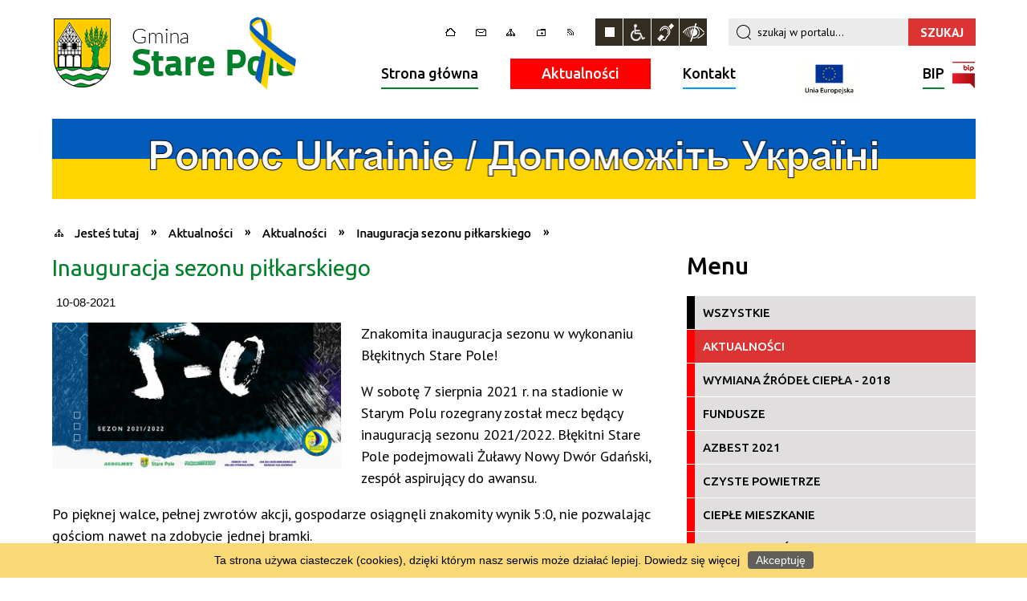

--- FILE ---
content_type: text/html; charset=utf-8
request_url: http://starepole.pl/aktualnosc-1275-inauguracja_sezonu_pilkarskiego.html
body_size: 11925
content:
<!DOCTYPE html>
<html lang="pl"  itemscope="itemscope" itemtype="http://schema.org/WebPage" xmlns="http://www.w3.org/1999/xhtml">
    <head>
        <!-- METAS - - - - - - - - - - - - - - - - - - - - - - - - - - - - - -->
        <title itemprop="name">Inauguracja sezonu piłkarskiego - Aktualności - Gmina Stare Pole</title>
<meta http-equiv="Content-Type" content="text/html; charset=utf-8">
	<meta name="title" content="Inauguracja sezonu piłkarskiego - Aktualności - Gmina Stare Pole">
	<meta name="description" content="Gmina Stare Pole">
	<meta name="keywords" content="Gmina Stare Pole">
	<meta name="author" content="CONCEPT Intermedia www.sam3.pl">
	<meta name="robots" content="index, follow">
        <meta name="viewport" content="width=device-width" />        
        
        <!-- EXTERNALS - - - - - - - - - - - - - - - - - - - - - - - - - - - -->
        <!--<link rel="canonical" href="http://starepole.pl" itemprop="url" />-->
        <link rel="shortcut icon" href="/favicon.ico" />
        <link rel="alternate" type="application/rss+xml"  title="RSS 2.0" href="http://starepole.pl/aktualnosci.xml" />
        	<link rel="stylesheet" type="text/css" media="all" href="/css/portal/menu.css">
	<link rel="stylesheet" type="text/css" media="all" href="/css/portal/portPageContent.css">
	<link rel="stylesheet" type="text/css" media="all" href="/css/portal/common.css">
	<link rel="stylesheet" type="text/css" media="all" href="/css/portal/KalendarzImprez.css">
	<link rel="stylesheet" type="text/css" media="all" href="/css/portal/zajawki.css">
	<link rel="stylesheet" type="text/css" media="screen" href="/css/concept.gallery.css">
	<link rel="stylesheet" type="text/css" media="all" href="/css/portal/mikroblog.css">
	<link rel="stylesheet" type="text/css" media="screen" href="/css/concept-carousel.css">
	<link rel="stylesheet" type="text/css" media="screen" href="/css/smoothness/jquery-ui-1.9.2.custom.min.css">
	<link rel="stylesheet" type="text/css" media="screen" href="/css/ui-lightness/jquery-ui-timepicker-addon.css">
	<link rel="stylesheet" type="text/css" media="screen" href="/js/fancyBox/jquery.fancybox.css">
	<link rel="stylesheet" type="text/css" media="print" href="/css/print_strona.css">
	<link rel="stylesheet" type="text/css" media="screen" href="/css/portal/responsive.css">
	<link rel="stylesheet" type="text/css" media="screen" href="/css/domyslny_custom_styles.css">
	<link rel="stylesheet" type="text/css" media="screen" href="/css/portal/newsbox_extended.css">

        <!-- JAVASCRIPTS - - - - - - - - - - - - - - - - - - - - - - - - - - -->

                <script src="/js/jquery/jquery-1.12.4.min.js"></script>
        <script src="/js/jquery/jquery-3.1.1.min.js"></script>
        <script async src="/js/jquery/jquery.browser.js"></script>
        <script src="/js/jquery/jquery-ui-1.9.2.custom.min.js"></script>
        <script async src="/js/jquery/coin-slider.js"></script>
        <script src="/js/hammer.min.js"></script>
        <!--<script async src="/js/masonry.pkgd.min.js"></script>-->
        <script async src="/js/simple.carousel.js"></script>
      
        <!-- cdn for modernizr, if you haven't included it already -->
        <!-- script src="http://cdn.jsdelivr.net/webshim/1.12.4/extras/modernizr-custom.js"></script -->
        <!-- polyfiller file to detect and load polyfills -->
        <!-- script src="http://cdn.jsdelivr.net/webshim/1.12.4/polyfiller.js"></script -->

        

<script type="text/javascript" src="/js/menu.js"></script>
<script type="text/javascript" src="/js/functions.js"></script>
<script type="text/javascript" src="/js/jquery/concept-rotator.js"></script>
<script type="text/javascript" src="/js/jquery/jquery.easing.1.3.js"></script>
<script type="text/javascript" src="/js/gsap/TweenMax.min.js"></script>
<script type="text/javascript" src="/js/gsap/plugins/ScrollToPlugin.min.js"></script>
<script type="text/javascript" src="/js/gsap/plugins/CSSPlugin.min.js"></script>
<script type="text/javascript" src="/js/gsap/easing/EasePack.min.js"></script>
<script type="text/javascript" src="/js/concept.gallery.js?ver=3.0"></script>
<script type="text/javascript" src="/js/akceslab-ytplayer.js"></script>
<script type="text/javascript" src="/js/jquery/jquery.ui.datepicker.js"></script>
<script type="text/javascript" src="/js/jquery/jquery-ui-timepicker-addon.min.js"></script>
<script type="text/javascript" src="/js/jquery/jquery-ui-sliderAccess.js"></script>
<script type="text/javascript" src="/js/jquery/i18n/jquery-ui-datepicker-pl.js"></script>
<script type="text/javascript" src="/js/jquery/i18n/jquery-ui-timepicker-pl.js"></script>
<script type="text/javascript" src="/js/concept_carousel_v1_0.js"></script>
<script type="text/javascript" src="/js/fancybox/jquery.fancybox.js"></script>
<script type="text/javascript" src="/js/sam3/concept.newsbox_extended.0.5.js"></script>
    </head>
        <body class="module-aktualnosci action-show">
	
        
                <noscript>
            <div id="no_javascript_alert">
                <span class="bold">UWAGA: Wykryto wyłączony javascript.</span>
                W celu poprawnego funkcjonowania strony, prosimy włączyć javascript w państwa przeglądarce            </div>
        </noscript>
                        <div class="page_title" style="display: none">
            Gmina Stare Pole<span class="data">Wygenerowano:&nbsp;17-01-2026</span>        </div>
        <h1 hidden>Gmina Stare Pole - starepole.pl
</h1>

        <div id="page_content">       
            <div id="overlay" onclick="clear_other_mobile_active_elements();
                    toggle_body_overflow();
                 "></div>
            <div id="page_container">                
                <table role="presentation" id="table_1" class="sekcja-paneli">
<colgroup><col style="width: 100%;" /></colgroup><tbody>	<tr>
		<td id="PAN_HEAD" class="panel">
			<div>
<div class="wcag_links">
	<div class="links">
		<div class="hidden">
			<a href="#content" data-offset="-300" class="scroll_to">Przejdź do treści</a>
		</div>
		
		<div class="hidden"><div tabindex="0" onclick="jQuery('body').scrollTo('*[id^=\'search_comn_\']'); jQuery('*[id^=\'search_comn_\']').val('').focus();">Przejdź do Wyszukiwarki</div></div>
		<div class="hidden"><a class="mapa_strony" tabindex="0" href="/mapa_strony.html">Przejdź do mapy strony</a></div>
		<div class="hidden"><div tabindex="0" onclick="jQuery('body').scrollTo('*[id^=\'mainMenu_\']'); jQuery(':focusable', jQuery('*[id^=\'mainMenu_\']'))[0].focus();">Przejdź do Menu</div></div>
	</div>
</div>

<script>
	jQuery('.scroll_to').css('cursor' , 'pointer').click(function () {
	var target = jQuery(this).attr('href');
	jQuery('html, body').animate({
	scrollTop: jQuery(target).offset().top -70
	}, 1000);
	});
</script>

<div class="wysuwany_baner_lewo">
        <div class="cl"></div>
</div>

<div class="wysuwany_baner_prawo">
        <div class="cl"></div>
</div>

<script>
	jQuery(document).ready(function(){
		   jQuery('.wysuwany_baner_prawo > div a').focusin(function(evt){				
				   jQuery(evt.target).parent().addClass('focused');                                    
		   });
		   jQuery('.wysuwany_baner_prawo > div a').focusout(function(evt){
				   jQuery(evt.target).parent().removeClass('focused');      
		   });   
		   
		   jQuery('.wysuwany_baner_lewo > div a').focusin(function(evt){				
				   jQuery(evt.target).parent().addClass('focused');                                    
		   });
		   jQuery('.wysuwany_baner_lewo > div a').focusout(function(evt){
				   jQuery(evt.target).parent().removeClass('focused');      
		   });   
	});
</script>



        
	
    <div class="miejsce-banerowe logo_w_naglowku_310x95" >
        <div class="pole-banerowe  noprint" >
<a href="/" target="_self"><img src="/uploads/pub/img_files/img_58/naglowek_ukraina.png" alt="Ukraina" title="" onclick="jQuery.ajax({type:'POST',dataType:'html',url:'/banery/click/id/58.html'})" /></a></div>
        </div>

    <div class="miejsce-banerowe logo_w_naglowku_zadokowane_140x40" >
        <div class="pole-banerowe  noprint" >
<a href="/" target="_blank"><img src="/uploads/pub/img_files/img_59/logo_mobile_140x40_ukraina.png" alt="Ukraina - kliknięcie spowoduje otwarcie nowego okna" title="" onclick="jQuery.ajax({type:'POST',dataType:'html',url:'/banery/click/id/59.html'})" /></a></div>
        </div>
<div class="topMenu_infobar" >
    <div class="links">     

        <div class="home" tabindex="0" title="Strona główna" onclick="location = ('/')"><span>Strona główna</span>		
		</div>
		
		<div class="poczta" tabindex="0" title="Kontakt" onclick="location = ('/strona-13-kontakt.html')"><span>Kontakt</span></div>
		
        <div class="mapa_strony" tabindex="0" title="Mapa strony" onclick="location = ('/mapa_strony.html')"><span>Mapa strony</span></div>

        <div class="ulubione" tabindex="0" title="Ulubione" onclick="javascript:dodajDoUlubionych();"><span>Ulubione</span></div> 	
		
        <div class="rss" tabindex="0" title="RSS" onclick="location = ('/aktualnosci.xml')"><span>RSS</span></div>
      
        <div class="cl" style="float: none; height: 0;"></div>
        
    </div>
</div>
<script type="text/javascript">
    function toggleGlobalPause()
    {
        globalPause = !globalPause;
        jQuery(".stop-anim").toggleClass("play");

        var x = jQuery(".stop-anim").text();

        if (x == 'Wznów animacje') {
            jQuery(".stop-anim").text("Zatrzymaj animacje");
            jQuery(".stop-anim").attr("title", "Zatrzymaj animacje");
        } else {
            jQuery(".stop-anim").text("Wznów animacje");
            jQuery(".stop-anim").attr("title", "Wznów animacje");
        }
    }
</script>	

<div class="accesible" >
    <div><div class="stop-anim" title="Zatrzymaj animacje" tabindex="0" onclick="toggleGlobalPause();">Zatrzymaj animacje</div></div>
    <div class="wheelchair" title="Informacje o dostępności" onclick="location = ('/strona-1-informacje_o_dostepnosci.html');"></div>
    <div class="deaf" title="Informacje dla niesłyszących" onclick="location = ('/strona-2-informacja_dla_nieslyszacych.html');"></div>
    <div class="contrast" title="Kontrast" onclick="location = ('/strona-3-informacja_o_kontrasci.html');"></div>
</div>

<section class="component wyszukiwarka-wrapper" >

            <header class="belka hidden-wcag">
            <h2 class="title"><span>Wyszukiwarka</span></h2>
        </header>
    
    <div class="comn-wyszukiwarka" role="search">

        
        <div id="search_box_comn_srch_b3dfc074ffc5e01e49ff37a1a48307d8"></div>

        <div class="cl"></div>
    </div>

    <script type="text/javascript">
//<![CDATA[
jQuery.ajax({type:'POST',dataType:'html',success:function(data, textStatus){jQuery('#search_box_comn_srch_b3dfc074ffc5e01e49ff37a1a48307d8').html(data);},complete:function(XMLHttpRequest, textStatus){wcagstinks(jQuery("#adv_form")); updateAdvSearchWidth(); jQuery("#adv_form");},url:'/Common/getSearchAllForm/disp/none/hash_id/comn_srch_b3dfc074ffc5e01e49ff37a1a48307d8.html'})
//]]>
</script>
</section>
<nav class="glowneMenu">

            <ul class="mainMenu" id="mainMenu_8dfb6593d344f3066175093415d62713">
             <li style="background:#01812c; " class="block block_nr_1" id="mainMenu_8dfb6593d344f3066175093415d62713_pos_1">
<a target="_self" class="menu-level-1 no-submenu" style="border-color: #01812c;" href="/">Strona główna</a>
</li>
 <li style="background:#FF0000; " class="block block_nr_2" id="mainMenu_8dfb6593d344f3066175093415d62713_pos_2">
<a target="_self" class="menu-level-1 no-submenu" style="border-color: #FF0000;" href="/aktualnosci-lista.html">Aktualności</a>
</li>
 <li style="background:#0099FF; " class="block block_nr_3" id="mainMenu_8dfb6593d344f3066175093415d62713_pos_3">
<a target="_self" class="menu-level-1 no-submenu" style="border-color: #0099FF;" href="/strona-13-kontakt.html">Kontakt</a>
</li>
 <li style="background:#FFFFFF; " class="block block_nr_4" id="mainMenu_8dfb6593d344f3066175093415d62713_pos_4">
<a target="_self" class="menu-level-1 no-submenu" style="border-color: #FFFFFF;" href="/strona-54-pomorskie_szlaki_kajakowe.html">Kajaki
</a>
</li>
 <li style="background:#01812c; " class="block block_nr_5" id="mainMenu_8dfb6593d344f3066175093415d62713_pos_5">
<a target="_self" class="menu-level-1 no-submenu" style="border-color: #01812c;" href="http://www.bip.starepole.pl">BIP<span class="bip"></span></a>
</li>
                <script type="text/javascript">
//<![CDATA[
                var candidate = document.getElementById('mainMenu_8dfb6593d344f3066175093415d62713_pos_2');
                candidate.className += ' sel';
                
//]]>
</script>                <script type="text/javascript">
//<![CDATA[
window.onscroll = function() { menuDocking("mainMenu_8dfb6593d344f3066175093415d62713");}; 
//]]>
</script><script type="text/javascript">
//<![CDATA[
window.onresize = function() { menuDocking("mainMenu_8dfb6593d344f3066175093415d62713");}; 
//]]>
</script>         </ul>
        </nav>
    <div class="miejsce-banerowe baner_pod_naglowkiem_1151x100" >
        <div class="noprint pole-banerowe">
<script>
document.querySelector(".block.block_nr_4").innerHTML="<a href='http://starepole.pl/strona-54-pomorskie_szlaki_kajakowe.html'><img width='75px' src='http://starepole.pl/uploads/pub/img_files/img_69/logo_UE_rgb-1.jpg'/></a>";
</script>
</div>
<div class="clr"></div><div class="pole-banerowe  noprint" >
<a href="http://starepole.pl/aktualnosci-29-pomoc_ukrainie.html" target="_self"><img src="/uploads/pub/img_files/img_60/pomoc_ukrainie.png" alt="Pomoc Ukrainie" title="Pomoc Ukrainie" onclick="jQuery.ajax({type:'POST',dataType:'html',url:'/banery/click/id/60.html'})" /></a></div>
        </div>
<div class="cl"></div>
<nav class="navigator">
    
    <ul itemscope itemtype="http://schema.org/BreadcrumbList">
        
    <li itemprop="itemListElement" itemscope itemtype="http://schema.org/ListItem"><a class="navigator_home" property="item" typeof="WebPage" href="/mapa_strony.html"><span itemprop="name">Jesteś tutaj</span></a><meta itemprop="position" content="1"></li><li itemprop="itemListElement" itemscope itemtype="http://schema.org/ListItem"><a property="item" typeof="WebPage" href="/aktualnosci-lista.html"><span itemprop="name">Aktualności</span></a><meta itemprop="position" content="2"></li><li itemprop="itemListElement" itemscope itemtype="http://schema.org/ListItem"><a property="item" typeof="WebPage" href="/aktualnosci-1-aktualnosci.html"><span itemprop="name"> Aktualności</span></a><meta itemprop="position" content="3"></li><li itemprop="itemListElement" itemscope itemtype="http://schema.org/ListItem"><a property="item" typeof="WebPage" href="/aktualnosc-1275-inauguracja_sezonu_pilkarskiego.html"><span itemprop="name">Inauguracja sezonu piłkarskiego</span></a><meta itemprop="position" content="4"></li>        
    </ul>

</nav>
			</div>
		</td>
	</tr>
</tbody></table>
<table role="presentation" id="table_2" class="sekcja-paneli">
<colgroup><col style="width: 756px;" /><col style="width: 395px;" /></colgroup><tbody>	<tr>
		<td id="PAN_1" class="panel">
			<div>

    <div class="miejsce-banerowe baner_w_centralnym_panelu_u_gory_756x100" >
                </div>
				<div id='content'>
<article itemscope itemtype="http://schema.org/NewsArticle">

    <meta itemprop="description" content="Znakomita inauguracja sezonu w wykonaniu Błękitnych Stare Pole! W sobotę 7 sierpnia 2021 r. na stadionie w Starym Polu rozegrany został mecz będący inauguracją sezonu 2021/2022. Błękitni Stare Pole podejmowali Żuławy Nowy Dwór Gdański, zespół..." />
    <meta itemprop="datePublished" content="2021-08-10T14:45:00+02:00" />

    <header>
        <h2 class="title" itemprop="headline">
            Inauguracja sezonu piłkarskiego        </h2>
    </header>
    
    
    <span class="info"><strong class="date" title="Data publikacji">10-08-2021</strong></span>                    

            
        <span class="grafika_tresc" style="max-width:360px">           
            <a class="fancybox" href="/uploads/pub/news/news_1275/zajawki/03e822866528eafd76f48ab8b3ed6d4a632f2fec.jpg"><img alt="Infografika z wynikiem meczu inauguracyjnego" style="max-width: 360px; height: auto;" itemprop="image" src="http://starepole.pl/uploads/pub/news/news_1275/zajawki/normal_03e822866528eafd76f48ab8b3ed6d4a632f2fec.jpg"></a>        </span>
    
    <div class="tresc" itemprop="articleBody">
        <p>Znakomita inauguracja sezonu w wykonaniu Błękitnych Stare Pole!</p>
<p>W sobotę 7 sierpnia 2021 r. na stadionie w Starym Polu rozegrany został mecz będący inauguracją sezonu 2021/2022. Błękitni Stare Pole podejmowali Żuławy Nowy Dw&oacute;r Gdański, zesp&oacute;ł aspirujący do awansu.</p>
<p>Po pięknej walce, pełnej zwrot&oacute;w akcji, gospodarze osiągnęli znakomity wynik 5:0, nie pozwalając gościom nawet na zdobycie jednej bramki.</p>
<p>Bramki strzelili: Mateusz Oleś (27', 62'), Przemysław Kurek (57'), Tomasz Grabowski (73', 74').</p>
<p>Gratulujemy naszym piłkarzom!</p>    </div>
    
           

    <footer class="bottom">
        

                                                <ul class="actions">
			<li class="prev" title="Przejdź do poprzedniej aktualności" onclick="location=('/aktualnosc-1274-podsumowanie_akcji_szczepien.html');"><span class="hidden-wcag">Przejdź do - aktualność </span>Poprzednia</li>
			<li class="next" title="Przejdź do następnej aktualności" onclick="location=('/aktualnosc-1289-dozynki_gminne.html');"><span class="hidden-wcag">Przejdź do - aktualność </span>Następna</li>
		<li title="Pobierz plik Pdf z treścią" class="pdf" onclick="location=('http://converter.sam3.pl/convert.php?url=http://starepole.pl/aktualnosc-1275-inauguracja_sezonu_pilkarskiego.html&amp;title=Inauguracja_sezonu_pilkarskiego');"><span class="hidden-wcag">Pobierz artykuł w formie pliku </span>Pdf</li>					<li class="print" title="Drukuj treść" onclick="window.print();">Drukuj<span class="hidden-wcag"> treść tego artykułu</span></li>
			<li class="back" title="Powrót" onclick="history.back();">Powrót<span class="hidden-wcag"> do poprzedniej strony</span></li>
			<li class="zglos" title="Wypowiedz się" onclick="location=('/strona-13-kontakt.html');">Wypowiedz się<span class="hidden-wcag"> na stronie Kontakt</span></li>
	                
</ul>        </footer>
</article>

<div class="cl"></div>

    <div class="noprint">
        
<section class="component">

	<div class="clr"></div>

    <header class="belka">
        <h2 class="title">
            <a href="/aktualnosci-1-+Aktualno%C5%9Bci.html">Czytaj inne aktualności w kategorii:  Aktualności</a>        </h2>
    </header>

                <ul class="zaj-list switcher  view_normal size-thumb columns-2">
                <li class="zaj-wrapper" >
    <div class="zajawka">

        <a href="/aktualnosc-2781-cieple_mieszkanie.html" target="_self">
            <span class="box-left" style="width:360px"><img alt="" style="" src="/uploads/pub/news/news_2781/zajawki/thumb_02addb410ff3083a0bc77c0f4d65152badce7bfe.png"></span>
            <span class="box-right">    

				<span style="display:block;" class="akt_kat akt_color_33"><span><span class="etykieta_newsbox" style="background-color:#FF0000;" title=" Aktualności"></span> Aktualności, Ciepłe Mieszkanie&nbsp;&nbsp;/&nbsp;</span><span class="info"><strong class="date" title="Data publikacji">16-01-2026</strong></span></span>	
				
				<span class="cl" style="display:block;"></span>

                <span class="title">
                    "Ciepłe Mieszkanie"                </span>

                
                    <span class="tresc">
                                                    Gmina Stare Pole realizuje przedsięwzięcie w ramach Programu "Ciepłe Mieszkanie" dofinansowane ze środków WFOŚiGW udostępnionych przez NFOŚiGW.                                             </span>
                   
                            </span>
            <div class="cl"></div>

        </a>
    </div>
    </li><li class="zaj-wrapper" >
    <div class="zajawka">

        <a href="/aktualnosc-2778-e_doreczenia.html" target="_self">
            <span class="box-left" style="width:360px"><img alt="" style="" src="/uploads/pub/news/news_2778/zajawki/thumb_588684311b77d2c43b8f720e987024cbb3ba67ff.jpg"></span>
            <span class="box-right">    

				<span style="display:block;" class="akt_kat akt_color_1"><span><span class="etykieta_newsbox" style="background-color:#FF0000;" title=" Aktualności"></span> Aktualności&nbsp;&nbsp;/&nbsp;</span><span class="info"><strong class="date" title="Data publikacji">16-01-2026</strong></span></span>	
				
				<span class="cl" style="display:block;"></span>

                <span class="title">
                    e-Doręczenia                </span>

                
                    <span class="tresc">
                                                    e-Doręczenia - wygodny kontakt z urzędem!                                             </span>
                   
                            </span>
            <div class="cl"></div>

        </a>
    </div>
    </li>            </ul>
            
    <div class="cl"></div>

    <div class="link">
        <a class="act" title="pozostałe z kategorii" href="/aktualnosci-1-+Aktualno%C5%9Bci.html">Pozostałe w kategorii »</a>    </div>
	
	<div class="clr"></div>

</section>
    </div>
     

<script>
    function get_upload_image_size(dimension)
    {
        if (dimension == 'x')
            return 360;
        else
            return 182;
    }

    jQuery(document).ready(function () {
        gallery_inject();
    });
</script>  
<script type="text/javascript">
    jQuery('.fancybox').fancybox({
        transitionIn	:	'fade',
		transitionOut	:	'fade',
        speedIn		:	600, 
		speedOut		:	200, 
        autoScale: true,
        closeBtn: false,
        beforeShow: function () {
         
            var imgAlt = jQuery(this.element).find("img").attr("alt");
                       
            if (imgAlt) {
                this.title = imgAlt;
                jQuery(".fancybox-image").attr("alt", imgAlt);
            } else {
                this.title = '';											   
            }

            this.title = (this.title ? '<h4>' + this.title + '</h4>' : '') ;
            if (this.group.length > 1) {
                this.title += '<span class="counter">Zdjęcie ' + (this.index + 1) + ' z ' + this.group.length + '</span>';
                if (jQuery.fancybox.player.isActive) {
                    this.title += '<a tabindex="2" href="javascript:jQuery.fancybox.play();" title="Wyłącz pokaz zdjęć" class="myPlay myPlayON" onclick="jQuery(\'.myPlay\').toggleClass(\'myPlayON\')">Zatrzymaj</a>';
                } else {
                    this.title += '<a tabindex="2" href="javascript:jQuery.fancybox.play();" title="Włącz pokaz zdjęć" class="myPlay" onclick="jQuery(\'.myPlay\').toggleClass(\'myPlayON\')">Uruchom</a>';
                }
            }
            this.title += '<a tabindex="3" onClick="parent.jQuery.fancybox.close();" alt="Zamknij" title="Zamyka okno" class="fancybox-item fancybox-close" href="javascript:;">Zamknij</a>';
        },
        helpers: {
            title: {
                type: 'inside',
                position: 'top',
            }
        },
        afterShow: function () {
            jQuery(this.content).attr("tabindex",1).focus()
        }
    });
</script>

				</div>

    <div class="miejsce-banerowe baner_w_centralnym_panelu_na_dole" >
                </div>
			</div>
		</td>
		<td id="PAN_2" class="panel">
			<div>

    <div class="miejsce-banerowe baner_w_prawym_panelu_u_gory_360x100" >
                </div>
<div><nav class="aktu_menu component">

            <header class="belka">
            <h2 class="title"><span>Menu</span></h2>
        </header>
    
    <ul class="portal-menu" role="menu" id="news_1e587edd4b6e37827cac1e62698a60c9">
        <li id="level-1-news_1e587edd4b6e37827cac1e62698a60c9-all" class="level-1"><a style="border-color:#FF0000;" href="/aktualnosci-lista.html">Wszystkie</a></li><li style="border-color:#FF0000;" id="level-1-news_1e587edd4b6e37827cac1e62698a60c9-1" class="level-1"><a style="border-color:#FF0000;" href="/aktualnosci-1-aktualnosci.html"> Aktualności</a></li><li style="border-color:#FF0000;" id="level-1-news_1e587edd4b6e37827cac1e62698a60c9-15" class="level-1"><a style="border-color:#FF0000;" href="/aktualnosci-15-wymiana_zrodel_ciepla_2018.html">Wymiana źródeł ciepła - 2018</a></li><li style="border-color:#FF0000;" id="level-1-news_1e587edd4b6e37827cac1e62698a60c9-6" class="level-1"><a style="border-color:#FF0000;" href="/aktualnosci-6-fundusze.html">Fundusze</a><ul class="level-2-wrapper" style="display: none;" id="level-2-news_1e587edd4b6e37827cac1e62698a60c9-wrapper-6"><li style="border-color:#FF0000;" class="level-2" id="level-2-news_1e587edd4b6e37827cac1e62698a60c9-7" style="background-color: #FF0000; color: #fff;"><a style="border-color:#FF0000;" href="/aktualnosci-7-kanalizacja.html">Kanalizacja</a></li><li style="border-color:#FF0000;" class="level-2" id="level-2-news_1e587edd4b6e37827cac1e62698a60c9-8" style="background-color: #FF0000; color: #fff;"><a style="border-color:#FF0000;" href="/aktualnosci-8-termomodernizacja.html">Termomodernizacja</a></li><li style="border-color:#FF0000;" class="level-2" id="level-2-news_1e587edd4b6e37827cac1e62698a60c9-9" style="background-color: #FF0000; color: #fff;"><a style="border-color:#FF0000;" href="/aktualnosci-9-pszok.html">PSZOK</a></li><li style="border-color:#FF0000;" class="level-2" id="level-2-news_1e587edd4b6e37827cac1e62698a60c9-10" style="background-color: #FF0000; color: #fff;"><a style="border-color:#FF0000;" href="/aktualnosci-10-oswietlenie.html">Oświetlenie</a></li><li style="border-color:#FF0000;" class="level-2" id="level-2-news_1e587edd4b6e37827cac1e62698a60c9-11" style="background-color: #FF0000; color: #fff;"><a style="border-color:#FF0000;" href="/aktualnosci-11-ferie_z_ekonomia.html">Ferie z ekonomią</a></li><li style="border-color:#FF0000;" class="level-2" id="level-2-news_1e587edd4b6e37827cac1e62698a60c9-12" style="background-color: #FF0000; color: #fff;"><a style="border-color:#FF0000;" href="/aktualnosci-12-e_rozwoj.html">e-Rozwój</a></li><li style="border-color:#FF0000;" class="level-2" id="level-2-news_1e587edd4b6e37827cac1e62698a60c9-13" style="background-color: #FF0000; color: #fff;"><a style="border-color:#FF0000;" href="/aktualnosci-13-kajaki.html">Kajaki</a></li><li style="border-color:#FF0000;" class="level-2" id="level-2-news_1e587edd4b6e37827cac1e62698a60c9-16" style="background-color: #FF0000; color: #fff;"><a style="border-color:#FF0000;" href="/aktualnosci-16-oze.html">OZE</a></li><li style="border-color:#FF0000;" class="level-2" id="level-2-news_1e587edd4b6e37827cac1e62698a60c9-17" style="background-color: #FF0000; color: #fff;"><a style="border-color:#FF0000;" href="/aktualnosci-17-przystanek_lesny_zulawy.html">Przystanek Leśny Żuławy</a></li><li style="border-color:#FF0000;" class="level-2" id="level-2-news_1e587edd4b6e37827cac1e62698a60c9-18" style="background-color: #FF0000; color: #fff;"><a style="border-color:#FF0000;" href="/aktualnosci-18-zdalna_szkola.html">Zdalna Szkoła</a></li><li style="border-color:#FF0000;" class="level-2" id="level-2-news_1e587edd4b6e37827cac1e62698a60c9-19" style="background-color: #FF0000; color: #fff;"><a style="border-color:#FF0000;" href="/aktualnosci-19-ul_mickiewicza.html">ul. Mickiewicza</a></li><li style="border-color:#FF0000;" class="level-2" id="level-2-news_1e587edd4b6e37827cac1e62698a60c9-20" style="background-color: #FF0000; color: #fff;"><a style="border-color:#FF0000;" href="/aktualnosci-20-lgd.html">LGD</a></li><li style="border-color:#FF0000;" class="level-2" id="level-2-news_1e587edd4b6e37827cac1e62698a60c9-23" style="background-color: #FF0000; color: #fff;"><a style="border-color:#FF0000;" href="/aktualnosci-23-fundusz_rozwoju_przewozow_autobusowych.html">Fundusz Rozwoju Przewozów Autobusowych</a></li><li style="border-color:#FF0000;" class="level-2" id="level-2-news_1e587edd4b6e37827cac1e62698a60c9-24" style="background-color: #FF0000; color: #fff;"><a style="border-color:#FF0000;" href="/aktualnosci-24-zadania_realizowane_z_budzetu_panstwa.html">Zadania realizowane z budżetu państwa lub z państwowych funduszy celowych</a></li><li style="border-color:#FF0000;" class="level-2" id="level-2-news_1e587edd4b6e37827cac1e62698a60c9-25" style="background-color: #FF0000; color: #fff;"><a style="border-color:#FF0000;" href="/aktualnosci-25-fundusz_przeciwdzialania_covid_19.html">Fundusz Przeciwdziałania COVID-19</a></li><li style="border-color:#FF0000;" class="level-2" id="level-2-news_1e587edd4b6e37827cac1e62698a60c9-27" style="background-color: #FF0000; color: #fff;"><a style="border-color:#FF0000;" href="/aktualnosci-27-fundusz_inwestycji_lokalnych.html">Fundusz Inwestycji Lokalnych</a></li><li style="border-color:#FF0000;" class="level-2" id="level-2-news_1e587edd4b6e37827cac1e62698a60c9-30" style="background-color: #FF0000; color: #fff;"><a style="border-color:#FF0000;" href="/aktualnosci-30-granty_ppgr.html">Granty PPGR</a></li><li style="border-color:#FF0000;" class="level-2" id="level-2-news_1e587edd4b6e37827cac1e62698a60c9-32" style="background-color: #FF0000; color: #fff;"><a style="border-color:#FF0000;" href="/aktualnosci-32-poznaj_polske.html">Poznaj Polskę</a></li><li style="border-color:#FF0000;" class="level-2" id="level-2-news_1e587edd4b6e37827cac1e62698a60c9-34" style="background-color: #FF0000; color: #fff;"><a style="border-color:#FF0000;" href="/aktualnosci-34-pfron.html">PFRON</a></li><li style="border-color:#FF0000;" class="level-2" id="level-2-news_1e587edd4b6e37827cac1e62698a60c9-35" style="background-color: #FF0000; color: #fff;"><a style="border-color:#FF0000;" href="/aktualnosci-35-dobra_edukacja.html">DOBRA EDUKACJA</a></li></ul></li><li style="border-color:#FF0000;" id="level-1-news_1e587edd4b6e37827cac1e62698a60c9-28" class="level-1"><a style="border-color:#FF0000;" href="/aktualnosci-28-azbest_2021.html">Azbest 2021</a></li><li style="border-color:#FF0000;" id="level-1-news_1e587edd4b6e37827cac1e62698a60c9-31" class="level-1"><a style="border-color:#FF0000;" href="/aktualnosci-31-czyste_powietrze.html">Czyste Powietrze</a></li><li style="border-color:#FF0000;" id="level-1-news_1e587edd4b6e37827cac1e62698a60c9-33" class="level-1"><a style="border-color:#FF0000;" href="/aktualnosci-33-cieple_mieszkanie.html">Ciepłe Mieszkanie</a></li><li style="border-color:#FF0000;" id="level-1-news_1e587edd4b6e37827cac1e62698a60c9-26" class="level-1"><a style="border-color:#FF0000;" href="/aktualnosci-26-nieruchomosci.html">Nieruchomości</a></li><li style="border-color:#FF0000;" id="level-1-news_1e587edd4b6e37827cac1e62698a60c9-29" class="level-1"><a style="border-color:#FF0000;" href="/aktualnosci-29-pomoc_ukrainie.html">Pomoc Ukrainie</a></li><li id="level-1-news_1e587edd4b6e37827cac1e62698a60c9-arch" class="level-1"><a style="border-color:#FF0000;" class="level_1_item" href="/aktualnosci-archiwum-lista.html">Archiwum</a></li>    </ul>

    <script type="text/javascript">
        jQuery(document).ready(function () {
            highlight_menu_item('news_1e587edd4b6e37827cac1e62698a60c9', ["0", "1"]);
        });
    </script>
</nav>
</div>
<section class="component" id="news_0be15eeece61bb87496fcf3ba34614bb">    

            <header class="belka">   
            			
                <h2 class="title">
                    <a title="Aktualności" href="/aktualnosci.html">Aktualności</a>                </h2>	
            
            <div class="numbers"><div class="sel" >1</div><div  >2</div><div  >3</div><div  >4</div><div  >5</div><div  >6</div><div  >7</div><div  >8</div></div>        </header>	

    
                <ul class="zaj-list switcher  view_normal size-thumb columns-1" id="news_0be15eeece61bb87496fcf3ba34614bb-switcher">
                <li class="zaj-wrapper"  id="news_0be15eeece61bb87496fcf3ba34614bb-0">
    <div class="zajawka">

        <a href="/aktualnosc-2781-cieple_mieszkanie.html" target="_self">
            <span class="box-left" style="width:360px"><img alt="" style="" src="/uploads/pub/news/news_2781/zajawki/thumb_02addb410ff3083a0bc77c0f4d65152badce7bfe.png"></span>
            <span class="box-right">    

				<span style="display:block;" class="akt_kat akt_color_33"><span><span class="etykieta_newsbox" style="background-color:#FF0000;" title=" Aktualności"></span> Aktualności, Ciepłe Mieszkanie&nbsp;&nbsp;/&nbsp;</span><span class="info"><strong class="date" title="Data publikacji">16-01-2026</strong></span></span>	
				
				<span class="cl" style="display:block;"></span>

                <span class="title">
                    "Ciepłe Mieszkanie"                </span>

                
                    <span class="tresc">
                                                    Gmina Stare Pole realizuje przedsięwzięcie w ramach Programu "Ciepłe Mieszkanie" dofinansowane ze środków WFOŚiGW udostępnionych przez NFOŚiGW.                                             </span>
                   
                            </span>
            <div class="cl"></div>

        </a>
    </div>
    </li><li class="zaj-wrapper"  id="news_0be15eeece61bb87496fcf3ba34614bb-1">
    <div class="zajawka">

        <a href="/aktualnosc-2778-e_doreczenia.html" target="_self">
            <span class="box-left" style="width:360px"><img alt="" style="" src="/uploads/pub/news/news_2778/zajawki/thumb_588684311b77d2c43b8f720e987024cbb3ba67ff.jpg"></span>
            <span class="box-right">    

				<span style="display:block;" class="akt_kat akt_color_1"><span><span class="etykieta_newsbox" style="background-color:#FF0000;" title=" Aktualności"></span> Aktualności&nbsp;&nbsp;/&nbsp;</span><span class="info"><strong class="date" title="Data publikacji">16-01-2026</strong></span></span>	
				
				<span class="cl" style="display:block;"></span>

                <span class="title">
                    e-Doręczenia                </span>

                
                    <span class="tresc">
                                                    e-Doręczenia - wygodny kontakt z urzędem!                                             </span>
                   
                            </span>
            <div class="cl"></div>

        </a>
    </div>
    </li><li class="zaj-wrapper"  id="news_0be15eeece61bb87496fcf3ba34614bb-2">
    <div class="zajawka">

        <a href="/aktualnosc-2777-obwieszczenie_wojewody.html" target="_self">
            <span class="box-left" style="width:360px"><img alt="" style="" src="/uploads/pub/news/news_2777/zajawki/thumb_6d5f992e2e62f133a049f4cc01af859533e466bc.png"></span>
            <span class="box-right">    

				<span style="display:block;" class="akt_kat akt_color_1"><span><span class="etykieta_newsbox" style="background-color:#FF0000;" title=" Aktualności"></span> Aktualności&nbsp;&nbsp;/&nbsp;</span><span class="info"><strong class="date" title="Data publikacji">16-01-2026</strong></span></span>	
				
				<span class="cl" style="display:block;"></span>

                <span class="title">
                    Obwieszczenie Wojewody                </span>

                
                    <span class="tresc">
                                                    Obwieszczenie Wojewody Pomorskiego w sprawie przeprowadzenia kwalifikacji wojskowej w 2026 r. na obszarze województwa pomorskiego                                             </span>
                   
                            </span>
            <div class="cl"></div>

        </a>
    </div>
    </li><li class="zaj-wrapper"  id="news_0be15eeece61bb87496fcf3ba34614bb-3">
    <div class="zajawka">

        <a href="/aktualnosc-2779-rozporzadzenie_wojewody.html" target="_self">
            <span class="box-left" style="width:360px"><img alt="" style="" src="/uploads/pub/news/news_2779/zajawki/thumb_252acd6b0d3e37254171ab3d2f862ed677e8ef66.png"></span>
            <span class="box-right">    

				<span style="display:block;" class="akt_kat akt_color_1"><span><span class="etykieta_newsbox" style="background-color:#FF0000;" title=" Aktualności"></span> Aktualności&nbsp;&nbsp;/&nbsp;</span><span class="info"><strong class="date" title="Data publikacji">16-01-2026</strong></span></span>	
				
				<span class="cl" style="display:block;"></span>

                <span class="title">
                    Rozporządzenie Wojewody                </span>

                
                    <span class="tresc">
                                                    Powiatowy Lekarz Weterynarii informuje, że w Dzienniku Urzędowym Województwa Pomorskiego opublikowano Rozporządzenie Wojewody Pomorskiego z dnia 13 stycznia 2026 r. w sprawie przeciwdziałania...                                             </span>
                   
                            </span>
            <div class="cl"></div>

        </a>
    </div>
    </li><li class="zaj-wrapper"  id="news_0be15eeece61bb87496fcf3ba34614bb-4">
    <div class="zajawka">

        <a href="/aktualnosc-2776-ogloszenie_o_przetargu.html" target="_self">
            <span class="box-left" style="width:360px"><img alt="" style="" src="/uploads/pub/news/news_2776/zajawki/thumb_aaab28ed33b16edcf4a1e43e88404a09bb334f0d.png"></span>
            <span class="box-right">    

				<span style="display:block;" class="akt_kat akt_color_26"><span><span class="etykieta_newsbox" style="background-color:#FF0000;" title=" Aktualności"></span> Aktualności, Nieruchomości&nbsp;&nbsp;/&nbsp;</span><span class="info"><strong class="date" title="Data publikacji">15-01-2026</strong></span></span>	
				
				<span class="cl" style="display:block;"></span>

                <span class="title">
                    Ogłoszenie o przetargu                </span>

                
                    <span class="tresc">
                                                    Ogłoszenie z dnia 15 stycznia 2026 r. o I przetargu ustnym nieograniczonym na sprzedaż nieruchomości gruntowej niezabudowanej, stanowiącej własność Gminy Stare Pole - dz. nr 857/2, obręb Stare Pole                                             </span>
                   
                            </span>
            <div class="cl"></div>

        </a>
    </div>
    </li><li class="zaj-wrapper"  id="news_0be15eeece61bb87496fcf3ba34614bb-5">
    <div class="zajawka">

        <a href="/aktualnosc-2775-uwaga_nieczynne.html" target="_self">
            <span class="box-left" style="width:360px"><img alt="" style="" src="/uploads/pub/news/news_2775/zajawki/thumb_154c52bb1634c4db02b013d0003c00eef3bf4b01.png"></span>
            <span class="box-right">    

				<span style="display:block;" class="akt_kat akt_color_1"><span><span class="etykieta_newsbox" style="background-color:#FF0000;" title=" Aktualności"></span> Aktualności&nbsp;&nbsp;/&nbsp;</span><span class="info"><strong class="date" title="Data publikacji">15-01-2026</strong></span></span>	
				
				<span class="cl" style="display:block;"></span>

                <span class="title">
                    Uwaga nieczynne!                </span>

                
                    <span class="tresc">
                                                    Uwaga! W dniu 17 stycznia 2026 r. Punkt Selektywnej Zbiórki Odpadów Komunalnych w Starym Polu będzie nieczynny.                                             </span>
                   
                            </span>
            <div class="cl"></div>

        </a>
    </div>
    </li><li class="zaj-wrapper"  id="news_0be15eeece61bb87496fcf3ba34614bb-6">
    <div class="zajawka">

        <a href="/aktualnosc-2774-zebranie_wiejskie.html" target="_self">
            <span class="box-left" style="width:360px"><img alt="" style="" src="/uploads/pub/news/news_2774/zajawki/thumb_7433cb758daa9a7478cc17a37113e5f5b6767678.png"></span>
            <span class="box-right">    

				<span style="display:block;" class="akt_kat akt_color_1"><span><span class="etykieta_newsbox" style="background-color:#FF0000;" title=" Aktualności"></span> Aktualności&nbsp;&nbsp;/&nbsp;</span><span class="info"><strong class="date" title="Data publikacji">14-01-2026</strong></span></span>	
				
				<span class="cl" style="display:block;"></span>

                <span class="title">
                    Zebranie wiejskie                </span>

                
                    <span class="tresc">
                                                    Zawiadamia się mieszkańców sołectwa Kraszewo-Parwark, że dziś (14 stycznia 2026 r.) o godz. 18:00 na wniosek Wójta Gminy w świetlicy w Kraszewie odbędzie się zebranie wiejskie (w przypadku braku quorum...                                             </span>
                   
                            </span>
            <div class="cl"></div>

        </a>
    </div>
    </li><li class="zaj-wrapper"  id="news_0be15eeece61bb87496fcf3ba34614bb-7">
    <div class="zajawka">

        <a href="/aktualnosc-2773-apel_do_mieszkancow.html" target="_self">
            <span class="box-left" style="width:360px"><img alt="" style="" src="/uploads/pub/news/news_2773/zajawki/thumb_489aab55906186ab4924d09c851868716fe91d30.jpg"></span>
            <span class="box-right">    

				<span style="display:block;" class="akt_kat akt_color_1"><span><span class="etykieta_newsbox" style="background-color:#FF0000;" title=" Aktualności"></span> Aktualności&nbsp;&nbsp;/&nbsp;</span><span class="info"><strong class="date" title="Data publikacji">14-01-2026</strong></span></span>	
				
				<span class="cl" style="display:block;"></span>

                <span class="title">
                    Apel do mieszkańców                </span>

                
                    <span class="tresc">
                                                    Niskie temperatury, intensywne opady śniegu oraz brak odpowiedniego schronienia czy trudności w codziennym funkcjonowaniu mogą stanowić realne zagrożenie życia i zdrowia dla osób bezdomnych, starszych...                                             </span>
                   
                            </span>
            <div class="cl"></div>

        </a>
    </div>
    </li>            </ul>
            

    <div class="link">
    
    </div>
    

                    <script type="text/javascript">
            jQuery(document).ready(
                    conceptRotator(
                            jQuery,
                            jQuery('#news_0be15eeece61bb87496fcf3ba34614bb'),
                            jQuery('#news_0be15eeece61bb87496fcf3ba34614bb .switcher'),
                            jQuery('#news_0be15eeece61bb87496fcf3ba34614bb .numbers'),
    7,
                            10000
                            ));

        </script>
    
</section>

    <div class="miejsce-banerowe baner_w_prawym_panelu_na_dole_360x100" >
                </div>
			</div>
		</td>
	</tr>
</tbody></table>
<table role="presentation" id="table_3" class="sekcja-paneli">
<colgroup><col style="width: 100%;" /></colgroup><tbody>	<tr>
		<td id="PAN_FOOT" class="panel">
			<div>

    <div class="miejsce-banerowe baner_przed_stopka_1151x100" >
                </div>
<div class="przedstopka">	
	
	<div class="stopka_dane">			
		<div class="noprint pole-banerowe">
<div class="stopka_left">
	<div class="mapka"></div>
</div>

<div class="stopka_right">

	<div class="stopka_tytul">
		Urząd Gminy<br/>w Starym Polu
	</div>

	<div class="stopka_adres">
		ul. Marynarki Wojennej 6<br/>
		82-220 Stare Pole
	</div>

	<div class="stopka_tel">
      <!--div class="stopka_etykieta">Tel.:</div-->
	  <div class="cl"></div>      
	  <div class="stopka_dana">(55) 271-35-32</div>
	  <div class="cl"></div>
	  <div class="stopka_dana">(55) 271-35-33</div>
	  <div class="cl"></div>
	  <div class="stopka_dana">555-065-700</div>      
	</div>

	<div class="stopka_mail">
		<a href="mailto:ug@starepole.pl">ug@starepole.pl</a>
	</div>

	<div class="cl"></div>

	<!--a class="stopka_link" href="/">pełne dane teleadresowe »</a-->

    <div>
      <div> </div>
	 <a href="https://starepole.biuletyn.net/">Informacja o RODO »</a>  
    </div>

</div>


</div>
<div class="clr"></div>		
	</div>
	
	<ul class="blockMenu">
        <!--<div class="cl"></div>-->
</ul>	
	<div class="cl"></div>
	
</div>

<div class="cl"></div>


<div class="page_footer">    

    <div class="footer_left">        
        <p>Copyright <span>&copy;</span>&nbsp;Gmina Stare Pole</p>    </div>
    
    <div class="footer_right">
                
        <a href="http://sam3.pl/strona-293-wcag.html" class="akceslab">Informacje o certyfikacie dostępności</a>
		
		<div class="cl cl_stopka" style="display:none;"></div>
    
        <div class="icon_stopka">
                <div class="icon w3c"></div>
                <div class="icon html5"><a target="_blank" title="Kliknij, aby przejść w nowym oknie do walidatora HTML" href="http://validator.w3.org/check?uri=referer">HTML5</a></div>
                <div class="icon css3"><a target="_blank" title="Kliknij, aby przejść w nowym oknie do walidatora CSS" href="http://jigsaw.w3.org/css-validator/check/referer">CSS3</a></div>
                <div class="icon wcag"><a target="_blank" title="Kliknij, aby przejść w nowym oknie do walidatora WCAG" href="http://wave.webaim.org/report#/http://starepole.pl/aktualnosc-1275-inauguracja_sezonu_pilkarskiego.html">WCAG 2.0</a></div>
        </div>
		
		<div class="cl cl_stopka" style="display:none;"></div>
        
        <div class="author_stopka">       
            <div class="walidacja">
                Walidacja:
                <a target="_blank" title="Kliknij, aby przejść w nowym oknie do walidatora HTML" href="http://validator.w3.org/check?uri=referer">HTML5</a>&nbsp;+&nbsp;
                <a target="_blank" title="Kliknij, aby przejść w nowym oknie do walidatora CSS" href="http://jigsaw.w3.org/css-validator/check/referer">CSS3</a>&nbsp;+&nbsp;
				 <a target="_blank" title="Kliknij, aby przejść w nowym oknie do walidatora WCAG" href="http://wave.webaim.org/report#/http://starepole.pl/aktualnosc-1275-inauguracja_sezonu_pilkarskiego.html">WCAG 2.0</a>
            </div>

            Wykonanie&nbsp;&nbsp;<a title="concept Intermedia" target="_blank" class="wykonanie" href="http://conceptintermedia.pl"><span class="concept">CONCEPT</span><span class="intermedia">&nbsp;Intermedia</span></a>
        </div>     

	<div class="cl cl_stopka" style="display:none;"></div>	
               
    </div>
    
    <div class="cl"></div>

</div>

<div class="cl"></div>


			</div>
		</td>
	</tr>
</tbody></table>
        <script type="text/javascript">

            function closeTemplatePreview()
            {
                sCookie('previewTemplate', null, -1);
                window.close();
            }

            execution_array.push('adjustBoxes');
            execution_array.push('fixConceptRotators');

            /*window.onload = function()
             {
             //var start = new Date().getTime();
                     
             adjustBoxes();
             adjustPanels();
                     
             //var end = new Date().getTime();
             //var time = end - start;
             //console.log("Adjusting execution time: " + time + "ms");
             };*/

            /*function fix_bookmark()
             {
             var offset = jQuery('#mobile-bookmark').offset();  
                     
             jQuery(window).scroll(function () {  
             var scrollTop = jQuery(window).scrollTop(); // check the visible top of the browser  
                     
             if (offset.top < scrollTop) 
             jQuery('#mobile-bookmark').addClass('fixed');  
             else 
             jQuery('#mobile-bookmark').removeClass('fixed');  
             });  
             }
                     
             execution_array.push('fix_bookmark');*/
        </script>
                    </div>

            <div id="page_footer">
                                <div id="popup-bg" style="background-color: #333333"></div>
                            </div>

                        <div class="scroll-top" style="display: none;" tabindex="0">Przewiń na górę</div>
            <div class="mobile-menu">
    
        <script type="text/javascript">

        function handle_mobile_icon_search()
        {
            var target = jQuery('.comn-wyszukiwarka').first();
            clear_other_mobile_active_elements(target);
            target.toggleClass('mobile-active');
            toggle_body_overflow();            
            
            if(target.hasClass('mobile-active'))
                jQuery('.mobile-menu a.mobile-icon-search').toggleClass('active');
        }

        function handle_mobile_icon_tools()
        {
            if(!jQuery('.mobile-menu a.mobile-icon-tools').hasClass('active'))
            {
                clear_other_mobile_active_elements();
                var target = jQuery('.topMenu_infobar').first();
                target.toggleClass('mobile-active');
                var target = jQuery('.accesible').first();
                target.toggleClass('mobile-active');
                toggle_body_overflow();

                if(target.hasClass('mobile-active'))
                    jQuery('.mobile-menu a.mobile-icon-tools').toggleClass('active');
            }
            else
            {
                jQuery('.mobile-menu a.mobile-icon-tools').toggleClass('active');
                clear_other_mobile_active_elements();
                toggle_body_overflow();
            }
        }
        
        function handle_mobile_icon_langs()
        {
            var target = jQuery('#ico_lang').first().parent();
            clear_other_mobile_active_elements(target);
            target.toggleClass('mobile-active');
            toggle_body_overflow();
            
            if(target.hasClass('mobile-active'))
                jQuery('.mobile-menu a.mobile-icon-langs').toggleClass('active');
        }

        function handle_mobile_icon_main_menu()
        {
            var target = jQuery('.glowneMenu').first();
            clear_other_mobile_active_elements(target);
            target.toggleClass('mobile-active');
            toggle_body_overflow();
            
            if(target.hasClass('mobile-active'))
                jQuery('.mobile-menu a.mobile-icon-main-menu').toggleClass('active');
        }

        function handle_mobile_icon_menu_portal()
        {
            var target = jQuery('.portal-menu').first();
            clear_other_mobile_active_elements(target);
            target.toggleClass('mobile-active');
            toggle_body_overflow();
            
            if(target.hasClass('mobile-active'))
                jQuery('.mobile-menu a.mobile-icon-menu-portal').toggleClass('active');			
        }

        function clear_other_mobile_active_elements(except)
        {
            jQuery('.mobile-active').each(function () {
                if (except && !jQuery(this).first().is(except.first()))
                    jQuery(this).removeClass('mobile-active').css('marginTop', '');
                else
                    if(!except)
                        jQuery(this).removeClass('mobile-active').css('marginTop', '');
                    
            });
            
            jQuery('.mobile-menu a[class^="mobile-icon-"').removeClass('active');
		
        }
        
        function toggle_body_overflow()
        {
            if(jQuery('.mobile-active').size() > 0) {
                jQuery('html').css('overflow', 'hidden');
                jQuery('#overlay').css('display', 'block');
                
                var heights = 0;
                jQuery('.mobile-active').each(function(){
                    jQuery(this).css('marginTop', heights + 'px');
                    heights += jQuery(this).outerHeight();
                });
            }
            else {
                jQuery('html').css('overflow', 'auto');
                jQuery('#overlay').css('display', 'none');
            }
        }
        
        jQuery("body").each(function(){
			mc = new Hammer(this);
            
            mc.on('swipeleft swiperight',function(e) {
                clear_other_mobile_active_elements();
                toggle_body_overflow();
            });
        });
        
        jQuery(window).resize( jQuery.debounce( 250, function(){
			if ($('.mobile-menu').css('display')==='none') {
				clear_other_mobile_active_elements();
				toggle_body_overflow();
			}
        }) );
				
    </script>
    
    <a class="mobile-icon-homepage" href="/">Strona główna</a><a class="mobile-icon-search" title="Kliknij, aby otworzyć wyszukiwarkę" href="#" onclick="handle_mobile_icon_search();; return false;">Wyszukiwarka</a><a class="mobile-icon-tools" href="#" onclick="handle_mobile_icon_tools();; return false;">Narzędzia</a><a class="mobile-icon-main-menu" title="Kliknij, aby otworzyć menu serwisu" href="#" onclick="handle_mobile_icon_main_menu();; return false;">Menu główne</a><a class="mobile-icon-menu-portal" title="Kliknij, aby otworzyć menu szczegółowe modułu" href="#" onclick="handle_mobile_icon_menu_portal();; return false;">Menu szczegółowe</a>
</div>
            <script type="text/javascript">
                jQuery(document).ready(function ()
                {
                    jQuery(".scroll-top").click(function ()
                    {
                        jQuery('html,body').animate({scrollTop: 0}, 800);
                    });

                    var window_height = jQuery(window).height();
                    var offset = window_height * 0.7;
                    var position;
                    var button = jQuery(".scroll-top");

                    function button_toggle()
                    {
                        position = jQuery(this).scrollTop();
                        if (position > offset) {
                            jQuery(button).fadeIn("slow", function ()
                            {
                                button.show();
                            });
                        } else {
                            jQuery(button).fadeOut("slow", function ()
                            {
                                button.hide();
                            });
                        }
                    }

                    jQuery(document).on('scroll ready', function ()
                    {
                        button_toggle();
                    });
                });
            </script>
        </div>
        <script async src="/js/whcookies.js" ></script>
                
                
        <script type="text/javascript">
            FontSizeRestore();
            wcagstinks();
            
            jQuery(window).on("load", function () {
                jQuery.each(execution_array, function (i, to_exec) {
                    if (isFunction(window[to_exec]))
                        window[to_exec]();
                    else
                        console.error("`" + to_exec + "` is not a function! Skipping that one.");
                });
                
            // funkcja z gcm do przełacania języka po kliknięciu powrót w przeglądarce
                        
            });
            function isFunction(functionToCheck) {
                var getType = {};
                return functionToCheck && getType.toString.call(functionToCheck) === '[object Function]';
            }
            
            function bwmode() {
                return "false";
            }; 
        </script>     
        				
		<script type="text/javascript">
			jQuery(window).load(function () {
				setTimeout(function(){
					jQuery('body .newsbox-container .pager-button .box-right .title').css({background:'transparent',opacity:1});
					jQuery('body .newsbox-container .akt_kat').css({background:'transparent',opacity:1});
					jQuery('body .newsbox-container .zajawka .box-right .tresc').css({background:'transparent',opacity:1});					
					jQuery('body .newsbox-container > .zajawka .box-right .title').css({background:'transparent',opacity:1});					
				},100);				
				
			});
		</script>		
		
    </body>
</html>


--- FILE ---
content_type: text/html; charset=utf-8
request_url: http://starepole.pl/Common/getSearchAllForm/disp/none/hash_id/comn_srch_b3dfc074ffc5e01e49ff37a1a48307d8.html
body_size: 1092
content:

<div>

        <!-- script type="application/ld+json">
        {
        "@context": "http://schema.org",
        "@type": "WebSite",
        "url": "http://starepole.pl",
        "potentialAction": {
        "@type": "SearchAction",
        "target": "http://starepole.pl/wyniki-wyszukiwania-{search_query}",
        "query-input": "required name=search_query"
        }
        }
    </script -->
    
    <form method="post" name="search_form" itemprop="potentialAction" itemscope="itemscope" itemtype="http://schema.org/SearchAction" onsubmit="checkDefaultPrompt(&quot;search_query&quot;,&quot;Szukaj w portalu...&quot;);" action="/wyniki-wyszukiwania.html">    

    <div class="srch_inp">
        <label for="search_comn_srch_b3dfc074ffc5e01e49ff37a1a48307d8_search_query">Szukaj w portalu...</label>        <input type="text" name="search[query]" value="Szukaj w portalu..." onclick="if(this.value == &quot;Szukaj w portalu...&quot;) this.value=&quot;&quot;" onblur="if(this.value == &quot;&quot;) this.value=&quot;Szukaj w portalu...&quot;" required="required" id="search_comn_srch_b3dfc074ffc5e01e49ff37a1a48307d8_search_query" />        <input type="submit" title="Szukaj" class="button" value="Szukaj" />
        
    </div>
    <div class="cl"></div>

    <div id="adv_form_comn_srch_b3dfc074ffc5e01e49ff37a1a48307d8" style="display: none;">
        
<div class="search-menu-wrapper">

<ul class="search_menu">

    <li class="item_sel" onclick="var query=$('search_comn_srch_b3dfc074ffc5e01e49ff37a1a48307d8_search_query').value; jQuery.ajax({type:'get',dataType:'html',success:function(data, textStatus){jQuery('#search_box_comn_srch_b3dfc074ffc5e01e49ff37a1a48307d8').html(data);},complete:function(XMLHttpRequest, textStatus){$('search_comn_srch_b3dfc074ffc5e01e49ff37a1a48307d8_search_query').value=query; wcagstinks(jQuery('#adv_form_comn_srch_b3dfc074ffc5e01e49ff37a1a48307d8')); jQuery('#adv_form_comn_srch_b3dfc074ffc5e01e49ff37a1a48307d8 .item_sel').delay(300).focus(); updateAdvSearchWidth(); jQuery('#adv_form_comn_srch_b3dfc074ffc5e01e49ff37a1a48307d8'); },url:'/Common/getSearchAllForm/disp/none/hash_id/comn_srch_b3dfc074ffc5e01e49ff37a1a48307d8.html'})">Wszędzie</li>

            <li class="item" onclick="var query=$('search_comn_srch_b3dfc074ffc5e01e49ff37a1a48307d8_search_query').value; jQuery.ajax({type:'get',dataType:'html',success:function(data, textStatus){jQuery('#search_box_comn_srch_b3dfc074ffc5e01e49ff37a1a48307d8').html(data);},complete:function(XMLHttpRequest, textStatus){$('search_comn_srch_b3dfc074ffc5e01e49ff37a1a48307d8_search_query').value=query; wcagstinks(jQuery('#adv_form_comn_srch_b3dfc074ffc5e01e49ff37a1a48307d8')); jQuery('#adv_form_comn_srch_b3dfc074ffc5e01e49ff37a1a48307d8 .item_sel').delay(300).focus(); updateAdvSearchWidth(); jQuery('#adv_form_comn_srch_b3dfc074ffc5e01e49ff37a1a48307d8'); },url:'/aktualnosci/getSearchForm/disp/none/hash_id/comn_srch_b3dfc074ffc5e01e49ff37a1a48307d8.html'})">Aktualności</li>        
    
            <li class="item" onclick="var query=$('search_comn_srch_b3dfc074ffc5e01e49ff37a1a48307d8_search_query').value; jQuery.ajax({type:'get',dataType:'html',success:function(data, textStatus){jQuery('#search_box_comn_srch_b3dfc074ffc5e01e49ff37a1a48307d8').html(data);},complete:function(XMLHttpRequest, textStatus){$('search_comn_srch_b3dfc074ffc5e01e49ff37a1a48307d8_search_query').value=query; wcagstinks(jQuery('#adv_form_comn_srch_b3dfc074ffc5e01e49ff37a1a48307d8')); jQuery('#adv_form_comn_srch_b3dfc074ffc5e01e49ff37a1a48307d8 .item_sel').delay(300).focus(); updateAdvSearchWidth(); jQuery('#adv_form_comn_srch_b3dfc074ffc5e01e49ff37a1a48307d8'); },url:'/portal/getSearchForm/disp/none/hash_id/comn_srch_b3dfc074ffc5e01e49ff37a1a48307d8.html'})">Portal</li>
    
    
    
    
    
            <li class="item" onclick="var query=$('search_comn_srch_b3dfc074ffc5e01e49ff37a1a48307d8_search_query').value; jQuery.ajax({type:'get',dataType:'html',success:function(data, textStatus){jQuery('#search_box_comn_srch_b3dfc074ffc5e01e49ff37a1a48307d8').html(data);},complete:function(XMLHttpRequest, textStatus){$('search_comn_srch_b3dfc074ffc5e01e49ff37a1a48307d8_search_query').value=query; wcagstinks(jQuery('#adv_form_comn_srch_b3dfc074ffc5e01e49ff37a1a48307d8')); jQuery('#adv_form_comn_srch_b3dfc074ffc5e01e49ff37a1a48307d8 .item_sel').delay(300).focus(); updateAdvSearchWidth(); jQuery('#adv_form_comn_srch_b3dfc074ffc5e01e49ff37a1a48307d8'); },url:'/galeria/getSearchForm/disp/none/hash_id/comn_srch_b3dfc074ffc5e01e49ff37a1a48307d8.html'})">Galerie zdjęć</li>
    
    
    
    
    
    
    
    
    
            
    
    
</ul>
</div>
<span class="closer" onclick="ShowHideAdvSearch('opcje zaawansowane', 'opcje zaawansowane', 'comn_srch_b3dfc074ffc5e01e49ff37a1a48307d8');" title="zamknij"></span>
        <div class="left">
            <div class="info">
                Wyszukiwarka zaawansowana. Wybierz dział i parametry wyszukiwania.            </div>
        </div>
    </div>
    <div class="cl"></div>
    </form></div>


--- FILE ---
content_type: text/css
request_url: http://starepole.pl/css/domyslny_custom_styles.css
body_size: 363
content:
@charset "UTF-8";

/* przykładowy wpis: */

/* styl treści artykułów */

/* styl do newsboxa tlo duze zdjecie */
.newsbox-container span.fadegradient {  
    background: linear-gradient(to bottom, rgba(0,0,0,0) 0%,rgba(0,0,0,0) 45%,rgba(0,0,0,0.53) 64%,rgba(0,0,0,0.65) 100%);

}

/* styl do newsboxa tlo zajawki po prawej stronie */
.pager span.fadegradient {
    background: linear-gradient(to bottom, rgba(0,0,0,0) 0%,rgba(0,0,0,0) 11%,rgba(0,0,0,0.53) 62%,rgba(0,0,0,0.95) 100%);

}


/*Żałoba
body {
    -moz-filter: grayscale(100%);
    -webkit-filter: grayscale(100%);
    filter: gray;
    filter: grayscale(100%);   
}
*/

.galerybox {
display:none;
}

--- FILE ---
content_type: text/css
request_url: http://starepole.pl/css/print_strona.css
body_size: 2046
content:
@charset "UTF-8";
col {width: 650px !important;}
col + col{width: 0% !important; display:none;}

.noprint, #cookies-message, #PAN_HEAD div, #PAN_2 div, #PAN_TOP div, #PAN_HEAD div, #PAN_3 div, #PAN_BOT div,#sfWebDebugBar, 
#PAN_3 div, #PAN_FOOT_LEFT div, #PAN_FOOT_CENTER div, #PAN_FOOT_RIGHT div, #PAN_FOOT_ALL div,.banery_left,.zoom-buttons
#sfWebDebug, .wizytowka, .microblog, .actions, .audioMiniPlayer, #PAN_NAVIGATOR,#PAN_TOP_RIGHT, #PAN_FOOTER div,.miejsce-banerowe, .pogoda, .facebook
{ display: none !important; height: 0px; min-height: 0px; }

body
{ background: none !important;border: 0px none !important;color: #000 !important; }

.attached_files > .title, .attached_galleries > .title {
  border: 1px solid transparent;
  background-color: transparent;
}

#page_container {width: 650px !important;}

.article { margin-top: 10px;}

td.foto_box div.grafika {
margin: 0px 5px 0px 5px;
text-align: center;
}

.scroll-top,
.pre_naglowek{
	display:none !important;
}

.thumbnail-container {position: inherit !important;  height: 223px;  bottom: auto !important;  width: 100%;}
.concept-gallery .page {position: inherit !important;}
.thumbnail-row {display: table;  width: 100%;}
.concept-gallery .thumb-container {
  position: inherit;
  display: table-cell;
  width: 47%;
  text-align: center;margin: 0px auto !important;}

.gallery .thumb-pic {
  position: inherit;
  overflow: hidden;
  float:none;
  margin: auto;
  clear:both;
}

.concept-gallery .thumb-outer-title {
   position: inherit;
}

.concept-gallery .thumb-pic {
  position: inherit;
  overflow: hidden;
  margin: auto;
  float:none !important;
}

.pages-container > div + div {display:none !important;;}

#bigPhoto, #foto_box { background: none !important; height: auto !important;}

#bigPhoto, #wrapper, #bigPhoto .grafika {opacity: 1 !important}

#bigPhoto .grafika img {
    padding: 0px;
    margin: auto;
	height: 500px !important;
}

.page_title {
    display: block !important;
    font-weight: bold;
    color: #000000;
    clear: both;
    border-bottom: 1px solid #000000;
    padding: 10px 0px 0px 0px;
    height: auto !important;
    line-height: 100%;
}

.page_title span.data{
    display: block !important;
    font-weight: normal;
    color: #000000;
    clear: both;
    padding: 6px 0px 6px 0px;
    margin-bottom: 10px;
}


.report .zajawka{
	margin:7px !important;
}

#PAN_FOOT > div,
#PAN_BOOT > div{
	display:none;
}

#PAN_1 > div {
  width: 650px;
  padding: 0px;
  background: none !important;
}

.article,
.news_footer_menu {
  margin-top: 10px;
  width: 650px;
  margin-bottom: 0px;
}

/*
.bottom,
.article > div.clr{
  display: none;
}
*/

body #bigPhoto {
    height: 100% !important;
}

#PAN_HEAD,
.fb,
.pre_jsheader,
#PAN_2 ,
#PAN_HEAD,
#PAN_FOOT,
#PAN_BOOT
.miejsce-banerowe,
.noprint,
#cookies-message-container,
#cookies-message,
#overlay,
#outdated-browser-warning,
.bottom,
.pager,
.napis_pogrubiony,
.actions,
.page_bar,
.no_print,
.noprint,
.komentarze_box,
#page_footer,
.abtlikebox3,
.abtlikebox,
.banery_bottom,
.banerki-l,
.naglowek_homepage,
#page_content > div.top,
#infobar_static,
.banerki-r,
#favourite-link
{
	display:none !important;
}

#table_2 {
  border: none;
  background: white;
  border-radius: 0px;
  width: auto;
  display: block;
}

#page_container {
  clear: both;
  margin: auto;
  position: relative;
  width: 1193px;
  padding: 10px 0px 30px 0px;
  min-height: 527px;
}

#page_content {
  clear: both;
  background: none !important;
}

.pre_body {
  background: none !important;
}

.article .tresc{
	  line-height: 158% !important;
}

.page_title {
  width: 650px;
  margin: auto;
}



.info_article strong.date {
  padding-top: 4px;
  padding-bottom: 2px;
}

.info_article strong.author,
.info_article strong.author a {
  color: #959595 !important;
 }
 
 .box[dir="ltr"] .title > a.informator {
  color: white !important;
}

.box[dir="ltr"].in-row{
  visibility: visible !important;
}



.zajawki .box-right .title a {
  color: white !important;
}

body .zaj_cl{
	  margin: 23px 0px 23px 0px;
}

.belka{
	margin-top:10px;
	margin-bottom:30px;
}

.google_stat_ofe{
	float:left;
}


h1.portal_info {
  display: none;
}

#page_content {
  clear: both;
  min-width: 0;
}#PAN_1 > div,#PAN_2 > div{	background: none !important;}



#content{
	width: 650px !important;
}




body[class*="module=kalendarz_imprez"][class*="action=report"] .zajawka > a{
	display:block !important;
	width:100% !important;
}

body[class*="module=kalendarz_imprez"][class*="action=report"] .zajawka > a > .box-left img,
body[class*="module=kalendarz_imprez"][class*="action=report"] .zajawka > a > .box-left{
    display: block !important;
    float: left !important;
	clear:none !important;
	width:250px !important;
}

body[class*="module=kalendarz_imprez"][class*="action=report"] .zajawka > a > .box-right{
    display: block !important;
    padding-left: 30px !important;
    float: left !important;
    width: 570px !important;
	clear:none !important;
}



body #page_container {
    display: block !important;
}


.mobile-menu {
    display: none !important;
}

.scroll-top,
.navigator,
#PAN_HEAD2,
.xyz{
    display:none;
}

article img{
	max-width:100% !important;
}

.head_expand{
	display:none !important;
}

.concept-gallery-placeholder {
    display:none !important;
}


.zaj-list {
    width: 100%;
    display: block;
	vertical-align:top;
}

.zaj-list.columns-2 > .zaj-wrapper {
    width: 44.7%;
    display: inline-block;
    margin: 5px 15px;
	vertical-align: top;
}

.zaj-list.columns-3 > .zaj-wrapper {
    width: 30%;
    float: left;
    margin: 10px;
}


table.sekcja-paneli {
    width: 650px;
    max-width: 100%;
}

.przedstopka {
	display:none;
    padding: 0px;
    margin: 0px;
}

#page_content.docked {
    clear: both;
    width: auto;
    margin: auto;
}



body table#table_2 {
    padding-top: 0px;
    margin-top: 0px;
}

.panel#PAN_1 > div {
    margin: 0;
    padding: 0px 0px 0px 0px;
}


body .box-iobiekt {
    display: block;
}

article .box-iobiekt .obiekt_typ{
	display:inline-block;
}

.box-iobiekt .obiekt_dane{
	width: 50%;	
}

.box-iobiekt .obiekt_typ, .box-iobiekt .obiekt_dane {
    display: inline-block;
}

article section.miejsce img {
    max-width: 99% !important;
}

.flexidiv{
	float:left;
}

.occurance-details-header {
    display: inline-block;
}

body.module-kalendarz_imprez.action-impreza article > .tresc {
    clear: both;
}


.ikonki_content {
    float: right;
    margin-top: 5px;
}

div#map.mapa {
    height: 500px;
}



--- FILE ---
content_type: application/javascript
request_url: http://starepole.pl/js/concept_carousel_v1_0.js
body_size: 3501
content:
	/* Concept Carousele
Slider / karuzela do przesuwania zawartości lewo prawo
v 1.03

Concept Intermedia
http://sam3.pl
napisał: Maciej Dejewski

Last modified:
2017-02-10
*/

if (typeof globalpause == 'undefined') {
	globalPause=false;
}


function conceptCarousel(jQuery,con,options){
	var $=jQuery;
	//console.log('conceptCarousel',1);
	
	var outlineWidth=0;	//	extra odstęp żeby outline nie był przycięty
	
	var source = null;
	copy();
	
	if (options.autoPlay===null) options.autoPlay = true;
	if (options.navArrows===null) options.navArrows = true;
	if (options.navPager===null) options.navPager=false;
	if (options.step===null) options.step=0;
	if (options.delay===null) options.delay=3000;
	if (options.transitionSpeed===null) options.transitionSpeed=500;
	if (options.loop===null) options.loop=true;
	if (options.dragSupport===null) options.dragSupport=false;
	if (options.minimalMargin===null) options.minimalMargin=30;
	if (options.maxMargin===null) options.maxMargin=100;
	if (options.alignPagesWithSpace===null) options.alignPagesWithSpace='center';
	if (typeof(options.enableTouchGestures)=='undefined') options.enableTouchGestures=true;
	options.transitionSpeed=500;
	
	var paused=false;
	var mouseOver=false;
	var focusIn=false;
	
	var ul = $('ul',con);
	var els = $('li',ul);
	var total = els.length;
	var currentPage = 0;
	var pages = 0;
	
	var elW = [];
	var totalWidth = 0;
	//var pageWidth = $(con).width()+1-2*outlineWidth;
	var pageWidth = $('.kar-wrapper',con).width()+0-2*outlineWidth;
	var pageTransformWidth = pageWidth+2*outlineWidth;
	var pagesW = [];
	var direction = 'left';
	
	//	navigation
	var navLeft = $('<div class="nav-arrow nav-left"></div>');
	var navRight = $('<div class="nav-arrow nav-right"></div>');
	var pager = $('<div class="pager"></div>');

	
	
	var focusinHandler = function(event){
		//event.preventDefault();
		focusIn=true;
		
		$('.kar-wrapper',con).scrollLeft(0);
		var targetPage = $(this).parent().attr('data-page');
		if (targetPage!=currentPage){
			$('.ban-wrapper',con).css({transition:'0s'});
			$('.ban-wrapper:not(.p-'+targetPage+')',con).css({transform:'translateX(-1000px)'});
			$('.ban-wrapper.p-'+targetPage,con).css({transform:'translateX(0px)'});
		}
		currentPage=targetPage;
		if (options.navPager) {
			$('.pager-but',con).removeClass('current');
			$('.but-'+currentPage,pager).addClass('current');
		}
		setTimeout(function(){
			$('.ban-wrapper',con).css({transition:options.transitionSpeed/1000+'s'});
		},10);
	};
	
	var focusoutHandler = function(event){
		focusIn=false;
		if ((pages>1) &&
			(options.autoPlay) &&
			(!mouseOver) &&
			(!focusIn)) {
			startTimer();
		}
	}
	
	if (options.navArrows) {
		$(con).append(navLeft,navRight);
	}
	if (options.navPager) {
		$(con).append(pager);
	}
	
	var getElData = function(restore){
		var curPageWidth = 0;
		var curPage = 0;
		pageWidth = $('.kar-wrapper',con).width()+0-2*outlineWidth;
		pagesW[curPage] = 0;
		$('li',con).attr('class','').css({transition:'0s',transform:'translateX(0)'});
		for (var i=0;i<total;i++){
			if (!restore)
				elW[i]=$(els[i]).width();
			if ((curPageWidth + elW[i] + options.minimalMargin) > pageWidth) {
				curPage ++;
				curPageWidth = 0;
				pagesW[curPage] = 0;
				
				$(els[i-1]).addClass('last-on-page');
			}
			curPageWidth += elW[i];
			pagesW[curPage] = pagesW[curPage] + elW[i];
			curPageWidth += options.minimalMargin;
			$(els[i]).addClass('ban-wrapper ban p-'+curPage);
			$(els[i]).attr('data-page',curPage);
			totalWidth += elW[i];
			
			//cc('elW i= '+i,elW[i]);
		}
		$(els[els.length-1]).addClass('last-on-page');
		
		pages = curPage+1;
		totalWidth+=2;
		$(ul).css({width:totalWidth});
	};
	
	var setElOffset = function(){
		for (var i=0;i<pages;i++){
			var pels = $('.p-'+i,con);
			var pageMargin = (pageWidth - pagesW[i]) / (pels.length -1);
			var pelsW = 0;
			var extraStartMargin=0;
			if (pageMargin > options.maxMargin) {
				pageMargin=options.minimalMargin;
				extraStartMargin=(pageWidth - pagesW[i] - options.minimalMargin*(pels.length-1))/2;
				if (options.alignPagesWithSpace=='center')
					pelsW+=extraStartMargin;
			};
			for (var i1=0;i1<pels.length;i1++){
				$(pels[i1]).css({left:pelsW,position:'absolute'});
				pelsW += $(pels[i1]).width()+pageMargin;
			}
		}
	};
	
	
	
	var showPage = function(targetPage,direction){
		//console.log('showPage '+targetPage + direction);
		
		targetPage = parseInt(targetPage);
		$('li',con).css({transition:options.transitionSpeed/1000+'s'});
		
		if (direction==='left'){
			$('.p-'+targetPage,con).css({transition:'0s'});
			setTimeout(function(){
				$('.p-'+targetPage,con).css({transform:'translateX('+pageTransformWidth+'px)'});
				setTimeout(function(){
					$('.p-'+targetPage,con).css({transition:options.transitionSpeed/1000+'s',transform:'translateX(0px)'});	
				},20);
			},20);
			$('.p-'+currentPage,con).css({transform:'translateX(-'+pageTransformWidth+'px)'});
		}
		
		if (direction==='right'){
			$('.p-'+targetPage,con).css({transition:'0s'});
			setTimeout(function(){
				$('.p-'+targetPage,con).css({transform:'translateX(-'+pageTransformWidth+'px)'});
				setTimeout(function(){
					$('.p-'+targetPage,con).css({transition:options.transitionSpeed/1000+'s',transform:'translateX(0px)'});
				},20);
			},20);
			$('.p-'+currentPage,con).css({transform:'translateX('+pageTransformWidth+'px)'});
		}
		
		currentPage=targetPage;
		if (options.navPager) {
			$('.pager-but',con).removeClass('current');
			$('.but-'+currentPage,pager).addClass('current');
		}
		stopTimer();
		startTimer();
	};
	
		
	var navLeftClickHandler = function(){
		var targetPage = currentPage+1;
		if (targetPage>=pages)
			targetPage=0;
		showPage(targetPage,'left');
		//cc('navPrev',1);
	};
	var navRightClickHandler = function(){
		var targetPage = currentPage-1;
		if (targetPage<0)
			targetPage=pages-1;
		showPage(targetPage,'right');
		//cc('navPrev',1);
	};
	var pagerClickHandler = function(e){
		var targetPage = parseInt($(e.target).attr('data-id'));
		if (targetPage>(-1)){
			var direction='left';
			if (targetPage!=currentPage){
				if (targetPage<currentPage) direction = 'right'
				showPage(targetPage,direction);
			}
		}
	};
	var autoPlayTimer = null;
	
	var stopTimer = function(){clearInterval(autoPlayTimer)};
	var startTimer = function(){
		//cc('startTimer()',111);
		stopTimer();
		autoPlayTimer = setInterval(function(){
			if (!focusIn && !mouseOver && !globalPause){
				var targetPage=currentPage+1;
				var dir='left';
				if (targetPage >= pages){
					targetPage=0;
					//dir='right';
				}
				showPage(targetPage,dir);
			}
		},options.delay);
	};
	
	
	$(navLeft).click(navLeftClickHandler);
	$(navRight).click(navRightClickHandler);
	$(pager).click(pagerClickHandler);
	$('a',con).focusin(focusinHandler);
	$('a',con).focusout(focusoutHandler);
	$(con).mouseenter(function(){mouseOver=true;});
	$(con).mouseleave(function(){
		mouseOver=false;
		if ((pages>1) &&
			(options.autoPlay) &&
			(!mouseOver) &&
			(!focusIn)) {
			startTimer();
		}
	});
	
	var init = function(){
		//	set positions for first page
		//cc('init');
		$('.ban:not(.p-0)',con).css({transition:'0s',transform:'translateX('+pageTransformWidth+'px)'});
		setTimeout(function(){
			$('li',con).css({transiton:'all '+options.transitionSpeed/1000+'s'});
		},10);
		
		//	add pagination
		if (options.navPager) {
			$(pager).empty();
			
			if (pages>1) {
				for (var i=0;i<pages;i++){
					$(pager).append('<div class="pager-but but-'+i+'" data-id="'+i+'"></div>');
				}
				$('.pager-but.but-0',con).addClass('current');
			}
		}
	};
	
	var resetElData = function(){
		var tabW = $(con).parent().parent().parent().parent().width();
		//console.log(tabW);
		$(con).parent().parent().css({width:tabW,display:'block'});
		$(con).parent().parent().parent().css({width:tabW,display:'block' });
		
		$(con).empty();
		$(con).append(source);
		
		if (options.navArrows) {
			$(con).append(navLeft,navRight);
		}
		if (options.navPager) {
			$(con).append(pager);
		}
		
		stopTimer();
		
		setTimeout(function(){
			ul = null;
			els=null;
			ul = $('ul',con);
			els = $('li',ul);
			total = els.length;
			currentPage = 0;
			pages = 0;
			
			//elW = [];
			totalWidth = 0;
			pageWidth = $(con).width()+1-2*outlineWidth;
			pageTransformWidth = pageWidth+2*outlineWidth;
			pagesW = [];
			direction = 'left';
			
			getElData(true);
			setElOffset();
			init();
			
			$(navLeft).click(navLeftClickHandler);
			$(navRight).click(navRightClickHandler);
			$(pager).click(pagerClickHandler);
			if (pages>1) {
				$('a',con).focusin(focusinHandler);
				$('a',con).focusout(focusoutHandler);
			}
			
			if ((pages>1) &&
				(options.autoPlay) &&
				(!mouseOver) &&
				(!focusIn)) {
				startTimer();
			}
			
			//	setting height for zdrowie
			var imageMaxHeight = 0;
			var titleMaxHeight = 0;
			for (var i=0;i<els.length;i++){
				var im = $('img',els[i]);
				var tit = $('.title',els[i]);
				if ($(im).height() > imageMaxHeight) imageMaxHeight = $(im).height();
				if ($(tit).height() > titleMaxHeight) titleMaxHeight = $(tit).height();
			}
			
			var marginImgTitle= 30;
			var marginTitlePager= 10;
			var pagerHeight=20;
			
			$('.title .separator',con).css({
				height:titleMaxHeight,
				right:-15,
				top:marginImgTitle
			});
			
			//$(con).css({height:imageMaxHeight+marginImgTitle+titleMaxHeight+marginTitlePager+pagerHeight});
			
			if (pages>1) {
				$(con).addClass('has-many-pages');
			}
			else {
				$(con).removeClass('has-many-pages');
			}
		},10);
	};
	
	function copy(){
		source = $('.kar-wrapper',con).clone();
	};
	
	
	getElData(false);
	setElOffset();
	resetElData();
	
	$(window).resize($.debounce(250,resizeActions));
	function resizeActions(){
		getElData(false);
		setElOffset();
		resetElData();
		
	}
	
	//  touch swipe handler
	
	var leftPage = [];
	var rightPage = [];
	var thisPage = [];
	
	var touchStartX = 0;
	var touchMoveX = 0;
	var touchEndX = 0;
	
	var dragging = false;   //  true false flag
	
	var leftPageNum = 0;
	var rightPageNum = 0;
	
	
	//	swipe Handler
	var enableTouchGestures = function(){
		$(con).each(function(){
			mc = new Hammer(this);
			//mc.get('swipe').set({ direction: Hammer.DIRECTION_ALL });
			mc.on('swipeleft swiperight tap panleft panright panend',function(e){
				//	PHOTO
				
				switch (e.type) {
					
					case 'swipeleft':
						navLeftClickHandler();
					break;
					case 'swiperight':
						navRightClickHandler();
					break;
					
					case 'panleft':
					return 0;
					if (e.pointerType != 'mouse'){
						var deltaX = e.deltaX;
						var maxDeltaX = x/2;
						if (deltaX<(-maxDeltaX)) deltaX=(-maxDeltaX);
						var opacityOffset = 1 - (Math.abs(deltaX) / maxDeltaX) * 0.95;
						$('.photo-image',gal).css('transform','translate3d('+deltaX+'px,0px,0px)');
						$('.photo-image',gal).css('opacity',opacityOffset);
						
						//thumbnails
						var deltaPercent = (Math.abs(deltaX) / maxDeltaX);
						var deltaReversedPercent = 1 - deltaPercent;
						var thumbnailsOpacityOffset = deltaPercent;
						var thumbnailsScaleOffset = 0.5 + deltaPercent;
						
						//right thumbnail
						var thumbnailsWidthOffset = $('.next-image-thumbnail img',gal).width() * deltaReversedPercent;
						var thumbnailsLeftOffset = deltaReversedPercent * x/2 + thumbnailsWidthOffset;
						if (thumbnailsLeftOffset<0) thumbnailsLeftOffset=0;
						
						if (e.deltaX < 0){
							
							$('.next-image-thumbnail img',gal).css({
								opacity:thumbnailsOpacityOffset
							});
							$('.next-image-thumbnail',gal).css({
								left:thumbnailsLeftOffset,
								transform:'scale3d('+thumbnailsScaleOffset+','+thumbnailsScaleOffset+',1)'
							});
						}
						
						//left thumbnail
						var thumbnailsWidthOffsetL = $('.prev-image-thumbnail img',gal).width() * deltaReversedPercent;
						var thumbnailsLeftOffsetL = -(deltaReversedPercent * x/2 + thumbnailsWidthOffsetL);
						if (thumbnailsLeftOffsetL>0) thumbnailsLeftOffsetL=0;
						if (e.deltaX > 0){
							$('.prev-image-thumbnail img',gal).css({
								opacity:thumbnailsOpacityOffset
							});
							$('.prev-image-thumbnail',gal).css({
								left:thumbnailsLeftOffsetL,
								transform:'scale3d('+thumbnailsScaleOffset+','+thumbnailsScaleOffset+',1)'
							});
						}
					}
					break;
				}
			});
		});
	}
	if ((options.enableTouchGestures) &&
		(pages>1)) 
		enableTouchGestures();
	

	getDistance = function (a,b){
		return (a>b) ? a-b : b-a
	}
	
	currentCubeSlide = 0;
	
	
	if (pages>1) {
		//$('.kar-wrapper',con).on('mousedown touchstart',onTouchStart);
		//$('.kar-wrapper').on('mousemove touchmove',onTouchMove);
		//$('body').on('mouseup touchend mouseleave',onTouchEnd);
	}
	
	
	if ((pages>1) &&
		(options.autoPlay) &&
		(!mouseOver) &&
		(!focusIn)) {
		startTimer();
	}
}

--- FILE ---
content_type: application/javascript
request_url: http://starepole.pl/js/jquery/concept-rotator.js
body_size: 1314
content:
/*
 Concept Rotator - v 01
 2013-11-15
 All Rights Reserved
 Last edited:
 2016-08-23
 
 CONCEPT Intermedia
 http://sam3.pl
 
 
 
 /TO RUN do:
 
 conceptRotator(	jQuery - biblioteka przekazywana by uniknąć konfliktów,
 jQuery('#promoted_box')	-	box zawierający wszystkie elementy, potrzebny do zatrzymywania oraz uruchamiania animacji gdy najeżdżamy na boks lursorem
 jQuery('#promoted_box .last_pageNG')	-	kontener z obiektami do zmieniania
 jQuery("#promoted_box .buttons")	-	kontener z zakłądkami
 <?=(count($promoted)-1)?>	-	ilość zakładek
 8000	-	czas pomiędzy przejściami
 );
 */
if (typeof globalpause == 'undefined') {
	globalPause=false;
}
var conceptRotator = function ($, container, newsContainer, buttonContainer, pMax, pTimeout) {
    var promotedIndex = 1;
    var shownIndex = 0;
    var promotedMax = pMax;
    var promotedTimeout = pTimeout;
    var promotedTweenTime = 0.2;
	var promotedBoxTimeout = null;
    var myTween;
    var i = 0;
    var news = newsContainer.children();
	var hasFocus = false;

    $(container).addClass('ci-rotator');
    $(buttonContainer).addClass('ci-rotator-buttons');
    $(newsContainer).addClass('ci-rotator-news');

    //	IE8 fix
    for (i = 0; i < news.length; i++) {
        $(news[i]).attr('data-id',i);
		$('a',news[i]).attr('data-id',i);
        TweenMax.to(news[i], 0, {css: {autoAlpha: 0, zIndex: 0}, overwrite: 5});
    }
    TweenMax.to(news[0], promotedTweenTime, {css: {autoAlpha: 1, zIndex: 1}, overwrite: 5});

    var showPromoted = function (idx) {        
        activateMyGroup(idx, buttonContainer);
        
        for (var i = 0; i < news.length; i++) {
            TweenMax.to(news[i], promotedTweenTime, {css: {autoAlpha: 0, zIndex: 0}, overwrite: 5});
        }
        
        promotedIndex = idx;
        adjustBoxes($(container));
        fixConceptRotators($, $(container).parent());
        
        TweenMax.to(news[idx - 1], promotedTweenTime, {css: {autoAlpha: 1, zIndex: 1}, delay: promotedTweenTime / 3 * 2});
    }
	
	var startTimer = function(){
		promotedBoxTimeout = setTimeout(function () {
			stopTimer();
			if (!globalPause && !hasFocus){
				rotatePromoted()
			}
			startTimer();
        }, promotedTimeout);
	}
	var stopTimer = function(){
		clearTimeout(promotedBoxTimeout);
	}
	
    var rotatePromoted = function () {
        {
            if (promotedIndex > promotedMax)
                promotedIndex = 0;
            showPromoted(promotedIndex + 1);
        }
    }
    $(container).mouseover(function () {
        stopTimer();
    });

    $(container).mouseleave(function () {
        startTimer();
    });


    var activateMyGroup = function (cur, buttonContainer) {
        $(buttonContainer).children().removeClass('sel');
        $('div:nth-child(' + cur + '), li:nth-child(' + cur + ')', buttonContainer).addClass('sel');
    }

    //	configure buttons
    var buttons = $(buttonContainer).children();
    for (i = 1; i <= buttons.length; i++) {
        $(buttons[i - 1]).data('id', i);
    }
    $(buttons).click(function () {
        showPromoted($(this).data('id'))
    });

    startTimer();
	
	$('a',newsContainer).focusin(function(){
		var myId = parseInt($(this).attr('data-id')) + 1;
		hasFocus = true;
		stopTimer();
		if (promotedIndex != myId)
			showPromoted(myId);
	});
	$('a',newsContainer).focusout(function(){
		hasFocus = false;
		startTimer();
	});
}

--- FILE ---
content_type: application/javascript
request_url: http://starepole.pl/js/concept.gallery.js?ver=3.0
body_size: 16967
content:

/*! Concept Gallery v3.1.0 http://sam3.pl | all rights reserved 
Ostatnia modyfikacja:
2016-09-08
2017-05-18	-	poprawka przy wejściu i wyjściu z pełnego widku (znikał opis galerii)
2017-05-26	-	dopisanie opcji pobrania obrazka
2017-07-25	-	przeróbka wersji mobilnej

ZMIANY W WYWOŁYWANIU
options.type = 'wall';	// typ w jakim będzie uruchomiona:	'inlineSlideshow'   'wall'   'photoSlideshow'
options.alignThumbnails = 'justify';	//	align thumbnails in inline view (not fullscreen)	'left' 'right' 'center' 'justify' 'fill' - obecnie justify to to samo co fill
op.inlineSlideshowPhotoFormat = '4:3';	//	4:3		3:2		16:9   - zasadniczo zadziała wszystko, ale damy te 3 opcje
op.thumbnailTitles = 'hover';	//	tytuły zdjęć na miniaturkach
								//	'visible' - widoczne pod miniaturką
								//	'hover' - widoczne po najechaniu na miniaturkę
								//	'hidden' - zawsze schowane
op.showGalleryDescription = false;	// pokaż zajawkę galerii pod tytułem
op.allowImageDownload = true;	// pozwala na ściąganie zdjęć poprzez dodanie ikonki pobierz




options.type = 'wall';	// typ w jakim będzie uruchomiona:	'inlineSlideshow'   'wall'   'photoSlideshow'
options.rowLimit = 4;	//	limit rzędów jakie będą na jednej stronie w przypadku ściany
options.thumbHeight = 100;	//	wysokość miniaturki (dla kwadratowych tasama będzie szerokość
options.thumbWidth = 0;	//	szerokość miniaturki (jeśli zero to zdjęcia będą zmniejszane na wysokość o automatycznej szerokości)
options.inlineSlideshowPhotoHeight = 300;	//	wysokość zdjęcia w trybie inline slideshow
options.allowLargeView=false;	//	czy można powiększać miniaturki (jeśli false wstawione będą tylko kafelki)
options.startInFullMode = false;	//	czy uruchamiamy w divie czy pełnym obszarze viewport
options.allowFullMode = false;	//	czy może przełączać się w tryb FullMode (wpływa także na FullScreen)
options.buttonInactiveColor = '#dddddd';	//	kolor nieaktywnego buttonu
options.buttonActiveColor = '#000000';	//	kolor aktywnego buttonu
options.buttonHoverColor = '#888888';	//	kolor hover buttonu
options.buttonInactiveFsColor = '#eeeeee';	//	kolor nieaktywnego buttonu fullscreen
options.buttonActiveFsColor = '#000000';	//	kolor aktywnego buttonu fullscreen
options.buttonHoverFsColor = '#888888';	//	kolor hover buttonu fullscreen
options.backgroundOpacity = 0.8;	//	fullscreen mode background alpha
options.interfaceImagesPath = "http://projekty.concept.net.pl/galerie/images-design/";	//	path to folder with interface images
options.alignThumbnails = 'justify';	//	align thumbnails in inline view (not fullscreen)	'left' 'right' 'center' 'justify' 'justify left' 'fill'
options.alignThumbnailsFillExtraQuality = 2;	//	ile razy większe miniaturki przygotować, by następnie po powiększeniu ich w trybie FILL wyglądały lepiej
options.slideshowTime=4000;
options.slideshowStart=false;
options.showGalleryTitle=true;	//	wyświetl nazwę i opis galerii
options.showPictureTitle=true;	//	wyświetl tytuły zdjęć pod miniaturkami
options.timThumbPath = 'tools/timthumb.php';
options.imagesPath = 'http://projekty.concept.net.pl/galerie/images/';
options.loaderUrl = '/images/sam3-loader.svg';

*/

	

if (typeof globalpause == 'undefined') {
	globalPause=false;
}

function runConceptGallery(myel,op,$) {
	//console.info('runConceptGallery('+$(myel).attr("id")+')');

	
	var debounceTimeout = null;
	function debounce3 (delay,targetFn){
		clearTimeout(debounceTimeout);
		debounceTimeout = setTimeout(function(){
			updateSize();
			},delay);		
	};
	
	var oldWidth = 0;
	
	/* --------------- NEW ---------- */
	op.squareThumbnails = false;
	if (typeof op.inlineSlideshowPhotoFormat == 'undefined')
		op.inlineSlideshowPhotoFormat = '4:3';	//	3:2		16:9
	op.desktopFullMode = false;	//	czy chować interfejs systemu (F11 w przeglądarce)
	if (typeof op.fsThumbnailsPosition == 'undefined')
		op.fsThumbnailsPosition = 'visible';	//	hover - zjęcie pełnej wielkości - miniaturki niewidoczne, pokazują się na zdjęciu po mouse hover - aktualnie nie ma znaczenia - o pozycjy decyduje zapisane cookie
									//	visible - pasek pod zdjęciem widoczny
									//	hidden - schowane do ikonki
	if (typeof op.thumbnailTitles == 'undefined')
		op.thumbnailTitles = 'hover';	//	tytuły zdjęć na miniaturkach
			//	'visible' - widoczne pod miniaturką
			//	'hover' - widoczne po najechaniu na miniaturkę
			//	'hidden' - zawsze schowane
	op.fsThumbWidth = null;		//	wysokość miniaturek w trybie FullScreen
	op.fsThumbHeight = 100;		//	wysokość miniaturek w trybie FullScreen
	op.noThumbnails = false;	//	jeśli op.rowLimit == null to zmieniamy to na true- wówczas w INLINE SLIDESHOW jest samo zdjęcie bez miniaturek
	if (typeof op.showGalleryDescription == 'undefined')
		op.showGalleryDescription = false;	// pokaż zajawkę galerii pod tytułem
	
	if (typeof op.allowImageDownload == 'undefined')
		op.allowImageDownload = true;	// pokazuje przycisk umożliwiający pobranie zdjęcia
	/* --------------- NEW ---------- */
	
	
	/* --------------- TEMP ---------- */
	///op.alignThumbnails = 'fill';
	//op.rowLimit = null;
	//op.slideshowTime=6000;
	//op.slideshowStart = true;
	//op.type = "photoSlideshow";
	//op.showGalleryDescription = true;
	/* --------------- TEMP ---------- */
	
	
	/* --------------- OVERWRITES ---------- */

	op.buttonActiveColor = 'rgba(0,0,0,0.6)';
	op.backgroundOpacity = 0.9;	//	fullscreen mode background alpha
	op.speed1 = 0.3;
	op.speed2 = 0.5;
	op.scaleHover = 1.2;
	op.photoBoxPadding = 20;	//	padding inside photoBox (border containing title image and image description)
	//op.alignThumbnails = 'fill';	//	align thumbnails in inline view (not fullscreen)	'left' 'right' 'center' 'justify' 'fill'
	op.loaderUrl = '/images/sam3-loader.svg';
	
	op.alignThumbnailsFillExtraQuality = 2;
	
	
	
	/* --------------- OVERWRITES ---------- */
	
	/* --------------- DEPRACATED -----------
	op.showPictureTitle
	*/
	
	var isMobile = false; //initiate as false
	// device detection
	if(/(android|bb\d+|meego).+mobile|avantgo|bada\/|blackberry|blazer|compal|elaine|fennec|hiptop|iemobile|ip(hone|od)|ipad|iris|kindle|Android|Silk|lge |maemo|midp|mmp|netfront|opera m(ob|in)i|palm( os)?|phone|p(ixi|re)\/|plucker|pocket|psp|series(4|6)0|symbian|treo|up\.(browser|link)|vodafone|wap|windows (ce|phone)|xda|xiino/i.test(navigator.userAgent) 
		|| /1207|6310|6590|3gso|4thp|50[1-6]i|770s|802s|a wa|abac|ac(er|oo|s\-)|ai(ko|rn)|al(av|ca|co)|amoi|an(ex|ny|yw)|aptu|ar(ch|go)|as(te|us)|attw|au(di|\-m|r |s )|avan|be(ck|ll|nq)|bi(lb|rd)|bl(ac|az)|br(e|v)w|bumb|bw\-(n|u)|c55\/|capi|ccwa|cdm\-|cell|chtm|cldc|cmd\-|co(mp|nd)|craw|da(it|ll|ng)|dbte|dc\-s|devi|dica|dmob|do(c|p)o|ds(12|\-d)|el(49|ai)|em(l2|ul)|er(ic|k0)|esl8|ez([4-7]0|os|wa|ze)|fetc|fly(\-|_)|g1 u|g560|gene|gf\-5|g\-mo|go(\.w|od)|gr(ad|un)|haie|hcit|hd\-(m|p|t)|hei\-|hi(pt|ta)|hp( i|ip)|hs\-c|ht(c(\-| |_|a|g|p|s|t)|tp)|hu(aw|tc)|i\-(20|go|ma)|i230|iac( |\-|\/)|ibro|idea|ig01|ikom|im1k|inno|ipaq|iris|ja(t|v)a|jbro|jemu|jigs|kddi|keji|kgt( |\/)|klon|kpt |kwc\-|kyo(c|k)|le(no|xi)|lg( g|\/(k|l|u)|50|54|\-[a-w])|libw|lynx|m1\-w|m3ga|m50\/|ma(te|ui|xo)|mc(01|21|ca)|m\-cr|me(rc|ri)|mi(o8|oa|ts)|mmef|mo(01|02|bi|de|do|t(\-| |o|v)|zz)|mt(50|p1|v )|mwbp|mywa|n10[0-2]|n20[2-3]|n30(0|2)|n50(0|2|5)|n7(0(0|1)|10)|ne((c|m)\-|on|tf|wf|wg|wt)|nok(6|i)|nzph|o2im|op(ti|wv)|oran|owg1|p800|pan(a|d|t)|pdxg|pg(13|\-([1-8]|c))|phil|pire|pl(ay|uc)|pn\-2|po(ck|rt|se)|prox|psio|pt\-g|qa\-a|qc(07|12|21|32|60|\-[2-7]|i\-)|qtek|r380|r600|raks|rim9|ro(ve|zo)|s55\/|sa(ge|ma|mm|ms|ny|va)|sc(01|h\-|oo|p\-)|sdk\/|se(c(\-|0|1)|47|mc|nd|ri)|sgh\-|shar|sie(\-|m)|sk\-0|sl(45|id)|sm(al|ar|b3|it|t5)|so(ft|ny)|sp(01|h\-|v\-|v )|sy(01|mb)|t2(18|50)|t6(00|10|18)|ta(gt|lk)|tcl\-|tdg\-|tel(i|m)|tim\-|t\-mo|to(pl|sh)|ts(70|m\-|m3|m5)|tx\-9|up(\.b|g1|si)|utst|v400|v750|veri|vi(rg|te)|vk(40|5[0-3]|\-v)|vm40|voda|vulc|vx(52|53|60|61|70|80|81|83|85|98)|w3c(\-| )|webc|whit|wi(g |nc|nw)|wmlb|wonu|x700|yas\-|your|zeto|zte\-/i.test(navigator.userAgent.substr(0,4))) isMobile = true;
	
	
	myel = $(myel);
	var el=$(myel);
	$(myel).wrap('<div class="concept-gallery-placeholder"></div>');
	var gal=$(myel).parent();
	
	var browserFullScreen = $(window).data('fullscreen-state');
	$(window).bind("fullscreen-on", function(e, state) {
		browserFullScreen = true;
		getScreenSize();
		fixView();
	});
	$(window).bind("fullscreen-off", function(e, state) {
		browserFullScreen = false;
		getViewportSize();
		fixView();
	});
		
	//	get viewport size
	var x=0,y=0;
	var w=window,d=document,e=d.documentElement,g=d.getElementsByTagName('body')[0];
	var getViewportSize = function(){
		x=w.innerWidth||e.clientWidth||g.clientWidth,y=w.innerHeight||e.clientHeight||g.clientHeight;
	}
	var getScreenSize = function(){
		x=window.screen.width;
		y=window.screen.height;
	}
	var getViewSize = function(){
		//cc('getViewSize  browserFullScreen=',browserFullScreen);
		if (browserFullScreen)
			getScreenSize();
		else
			getViewportSize();
	}
	getViewSize();
	oldWidth = x;
	TweenLite.defaultEase = Quad.easeOut;
	
	//	cookies
	function setCookie(cname, cvalue, exdays) {
		var d = new Date();
		d.setTime(d.getTime() + (exdays*24*60*60*1000));
		var expires = "expires="+ d.toUTCString();
		document.cookie = cname + "=" + cvalue + ";" + expires + ";path=/";
	}
	function getCookie(cname) {
		var name = cname + "=";
		var ca = document.cookie.split(';');
		for(var i = 0; i <ca.length; i++) {
			var c = ca[i];
			while (c.charAt(0)==' ') {
				c = c.substring(1);
			}
			if (c.indexOf(name) == 0) {
				return c.substring(name.length,c.length);
			}
		}
		return "";
	}
	
	
	var thumbnailsHammer;
	var photoHammer;
	
	/*	***************************************************	
	*	Config
	*	***************************************************/
	
	if (op.alignThumbnails == 'justify') op.alignThumbnails = 'fill';
	
	if (op.slideshowStart == true){
		if ( (op.type != 'inlineSlideshow') &&
		(op.type != 'photoSlideshow') ){
			op.slideshowStart = false;
		}
	}
	
	if (op.rowLimit == null) {
		op.rowLimit = 0;
	}
	op.rowLimit = parseInt(op.rowLimit);	//	limit rzędów jakie będą na jednej stronie w przypadku ściany
	op.thumbHeight = parseInt(op.thumbHeight);	//	wysokość miniaturki (dla kwadratowych tasama będzie szerokość
	op.thumbWidth = parseInt(op.thumbWidth);	//	szerokość miniaturki (jeśli zero to zdjęcia będą zmniejszane na wysokość o automatycznej szerokości)
	if (op.thumbWidth == 0) op.thumbWidth = null;
	op.fsThumbHeight = parseInt(op.fsThumbHeight);	
	op.fsThumbWidth = parseInt(op.fsThumbWidth);
	if (op.fsThumbWidth == 0) op.fsThumbWidth = null;
	op.inlineSlideshowPhotoHeight = parseInt(op.inlineSlideshowPhotoHeight);	//	wysokość zdjęcia w trybie inline slideshow

	
	if (op.type == 'photoSlideshow'){
		op.type = "inlineSlideshow";
		op.rowLimit = 0;
		op.noThumbnails = true;
	}
	
	//	ustal wielkość zdjęcia inlineSlideshow na podstawie proporcji z konfiguracji
        switch (op.inlineSlideshowPhotoFormat) {
            case '1':
                op.inlineSlideshowPhotoFormat = '4:3';
                break;
            case '2':
                op.inlineSlideshowPhotoFormat = '3:2';
                break;
            case '3':
                op.inlineSlideshowPhotoFormat = '16:9';
                break;
        }
	var isphx = parseInt(op.inlineSlideshowPhotoFormat.split(':')[0]);
	var isphy = parseInt(op.inlineSlideshowPhotoFormat.split(':')[1]);
	op.inlineSlideshowPhotoHeight = $(gal).width()*isphy/isphx;
	
	op.alignThumbnailsFillExtraQuality = parseInt(op.alignThumbnailsFillExtraQuality);	//	ile razy większe miniaturki przygotować, by następnie po powiększeniu ich w trybie FILL wyglądały lepiej
	
	op.slideshowTime = parseInt(op.slideshowTime);
	
	var smallGallery;
	var largeGallery;
	var largeGalleryGenerated=false;	//	is full screen in memory?
	
	//	get Cookie for fsThumbnailsPosition
	var fsThumbnailsPosition = op.fsThumbnailsPosition;
	fsThumbnailsPosition = getCookie('conceptGalleryFsThumbnailsPosition');
	if (fsThumbnailsPosition == '') {
		fsThumbnailsPosition = 'visible';
	}
	
	var currentPage = 0;	//	current thumbnail page
	var currentPageInline = 0;
	var currentPageFs = 0;
	var pageCount = 0;
	var currentPicture = 1;	//	current picture
	var currentViewRowLimit = op.rowLimit;	//	limit used in current view
	var fsgcurrentViewRowLimit = op.rowLimit;	//	limit used in current view
	var centerThumbnails = false;
	var fsgcenterThumbnails = false;
	var slideshowRunning=false;
	var slideshowTimer;
	var displayText = true;	//	display text on picture
	var fsgdisplayText = true;	//	display text on picture
	var cancelLoad = false;	//	stops loading loop when switched to full screen before all thumbnails are loaded
	var allThumbnailsLoaded = false;
	var splitThumbnailsCounter = 0;	//	fixes problem when splitThumbnailsToPages function is executed twice
	var fsMode = false;	//	full screen mode
	var changingMode = false;
	var displayPhotoView = false;	//	if in this view large photo should be displayed
	var fsgdisplayPhotoView = false;	//	if in this view large photo should be displayed
	var photoBoxImageOnly = false;	//	if photo box should have border title and description
	var fsgphotoBoxImageOnly = false;	//	if photo box should have border title and description
	
	var photoNextOverScale = 1;
	var photoNextOutScale = 0.7;
	
	// starting diemensions
	var startHeight = $('.concept-gallery',gal).height();
	var startWidth = $('.concept-gallery',gal).width();
	var startMarginTop = $('.concept-gallery',gal).css('margin-top');
	var startMarginBottom = $('.concept-gallery',gal).css('margin-bottom');
	var fullScreenStartScrollTop = -1;
	var photoAreaWidth = 0;
	var photoAreaHeight = 0;
	var fsgphotoAreaWidth = 0;
	var fsgphotoAreaHeight = 0;
	var currentViewMode = 'fsView';	//fsView	fsWall		inlineView		inlineWall
	
	var beforeFSWindowWidth = x;
	var beforeFSWindowHeight = y;
	
	//	************************
	//	get image list and gallery data
	var timthumbPath = op.timThumbPath;
	var imagePath = op.imagesPath;
    var imageFile = op.imagesFile;
	var loaderUrl = op.loaderUrl;
	
	//	prepare image list config
	var configString = $('.config', el).text();
	var cArray = configString.split("°");
	var images = new Array();		//	array with image data
	var photos = new Array();		//	array with picture objects
	var fsgphotos = new Array();		//	array with picture objects
	
	var galleryConfig = new Object();
	var temp = cArray[0].split('~');
	galleryConfig.title = temp[0];
	galleryConfig.description = temp[1];
	galleryConfig.imagesUrl = temp[2];
	galleryConfig.imagesFile = temp[3];
	
	for (var i=1; i < cArray.length; i++) {
		var temp = cArray[i].split('~');
		var img = new Object();
		img.url = temp[0];
		img.title = temp[1];
		img.alt = temp[2];
		img.id = temp[3];
		//img.description = temp[2];
		images[i] = img;
	}
	
	imagePath = galleryConfig.imagesUrl;
	imageFile = galleryConfig.imagesUrl+galleryConfig.imagesFile;
	
	//	array with configured src paths for thimthumb
	var srcArray = new Array();
	var thumbnailsLoadedTotal = 0;
	var thumbnails = new Array();
	var thumbnailContainers = new Array();
	var fsgthumbnails = new Array();
	var fsgthumbnailContainers = new Array();
	
	$('.concept-gallery',gal).text('');
	$('.concept-gallery',gal).addClass('concept-gallery initialised');
	if (isMobile) {$('.concept-gallery',gal).addClass('mobile');}
	if(!op.allowLargeView){
		$('.concept-gallery',gal).addClass('unclickable');
	}
	if(op.type=='inlineSlideshow'){
		$('.concept-gallery',gal).addClass('inline-slideshow');
	}
	var galleryTitleStyle='';
	if (!op.showGalleryTitle) {
		galleryTitleStyle="display:none;";
	}
	var galleryDescriptionStyle='';
	if (!op.showGalleryDescription) {
		galleryDescriptionStyle="display:none;";
	}
	//galleryTitle=$('<div class="gallery-title" style="'+galleryTitleStyle+'"><h3>'+galleryConfig.title+'</h3></div><div class="gallery-description" style="'+galleryTitleStyle+'">'+galleryConfig.description+'</div>');
	galleryTitle=$('<div class="gallery-title" style="'+galleryTitleStyle+'"><h3>'+galleryConfig.title+'</h3></div>');
	galleryDesc = $('<div class="gallery-description" style="'+galleryDescriptionStyle+'">'+galleryConfig.description+'</div>');
	if (op.showGalleryDescription) {
		$(gal).prepend(galleryDesc);
	}
	if (op.showGalleryTitle) {
		$(gal).prepend(galleryTitle);
	}
	
	
	var bgd = $('<div class="page-background"></div>');
	$(bgd).css({background:'#000000',opacity:0,visibility:'hidden',position:'fixed',width:'100%',height:'100%'});
	$('.concept-gallery',gal).append(bgd);
	var tc = $('<div class="thumbnail-container-bgd"></div><div class="thumbnail-container" style="position:absolute;"></div>');
	
	var ctrl='<div class="controls" style="position:absolute;bottom:0;"></div>';
	var pc;	//	pages container - for thumbnails
	var fc = $('<div class="photo-container"></div>');
	$('.concept-gallery',gal).append(fc);
	$('.concept-gallery',gal).append(tc);
	$('.photo-container',gal).append('<div class="photo-container-bgd" style="position:absolute;cursor:pointer;"></div>');
	var fb = $('<div class="photo-box"><div class="but-prev-container" tabindex="0" title="Poprzednie zdjęcie"><div class="but-prev" style="transform:scale('+photoNextOutScale+');"><div class="icon-prev"></div></div></div><div class="photo-loader"><img src="'+loaderUrl+'" alt="loader" /></div><div class="photo-title"><div class="photo-title-icon" style="background: '+op.buttonActiveColor+'"><img src="'+op.interfaceImagesPath+'icon-title-reversed.png" alt="ikonka zdjęcie" /></div><div class="photo-title-text"></div></div><div class="image-pre-thumbnail prev-image-thumbnail"></div><div class="image-pre-thumbnail next-image-thumbnail"></div><div class="photo-image" tabindex="0"></div><div class="photo-description"><div class="photo-description-text"></div></div><div class="but-next-container" tabindex="0" title="Następne zdjęcie"><div class="but-next" style="transform:scale('+photoNextOutScale+');"><div class="icon-next"></div></div></div>');
	$('.photo-container',gal).append(fb);
	
	$('.photo-description', gal).mouseenter(function(){
		TweenLite.to($(this),op.speed1,{height:$('div',this).height()+14});
	});
	$('.photo-description', gal).mouseleave(function(){
		TweenLite.to($(this),op.speed1,{height:34});
	});	
	
	
	$('.concept-gallery',gal).append('<div class="but-close-container" tabindex="0" title="Zamknij pełen ekran"><div class="but-close"><div class="icon-close"></div></div>');
	
	$('.but-prev-container', gal).click(function(e){
		$(this).blur();
		currentPicture --;
		if (currentPicture==0)
			currentPicture = images.length-1;
		changePhoto();
	});
	$('.but-prev-container', gal).on('keydown',function(e){
		if (e.which == 13) {
			currentPicture --;
			if (currentPicture==0)
				currentPicture = images.length-1;
			changePhoto();
			$('.but-prev-container', gal).focus();
		}
		if (e.which === 9 && e.shiftKey) {
			if (fsMode){
				e.preventDefault();
				$('.but-close-container',gal).focus();				
			}
		}
	});
	
	$('.but-next-container', gal).click(function(){
		$(this).blur();
		currentPicture ++;
		if (currentPicture==images.length)
			currentPicture = 1;
		changePhoto();
	});
	$('.but-next-container', gal).on('keypress',function(e){
		if (e.which == 13) {
			currentPicture ++;
			if (currentPicture==images.length)
				currentPicture = 1;
			changePhoto();
		}
	});
	
	
	
	
	$('.photo-image', gal).on('keypress',function(e){
		if (e.which == 13) {//ENTER
			if ((op.type=='inlineSlideshow') &&
				(!fsMode)) {
				toggleFSMode();
			}
		}
	});
	$('.photo-image', gal).focusin(function(){
		if (fsMode) {
			TweenLite.to($('.photo-description', gal),op.speed1,{height:$('.photo-description div',gal).height()+14});
		};
	});
	$('.photo-image', gal).focusout(function(){
		if (fsMode) {
			TweenLite.to($('.photo-description', gal),op.speed1,{height:34});
		};
	});
	
	
	$('.photo-container-bgd',gal).click(function(){
		$(this).blur();
		if (currentViewMode!='fsWall'){
			toggleFSMode();
		}
	});
	$('.but-close-container', gal).click(function(){
		$(this).blur();
		toggleFSMode();
	});
	$('.but-close-container', gal).on('keydown',function(e){
		if (e.which == 13) {	//ENTER
			toggleFSMode();
		}
		if (e.which === 9 && !e.shiftKey) {
			e.preventDefault();
			$('.but-prev-container',gal).focus();
		}
	});
	$(document).on('keyup',function(e){
		switch (e.which) {
			case 27:	//ESC
			if (fsMode) {
				toggleFSMode();
			}
			break;
			
			case 37:	//LEFT
			if (fsMode) {
				$('.but-prev-container', gal).trigger('click');
				$('.but-prev-container', gal).focus();
				$('.but-prev-container', gal).blur();
				if (fsThumbnailsPosition=='hover'){
					TweenLite.to($('.thumbnail-container',gal),op.speed1,{opacity:0});
				}
			}
			break;
			
			case 38:	//	UP
			if (fsMode){
				if (fsThumbnailsPosition = 'hover') {
					toggleThumbnailsPosition($('.button.thumbnails-position',gal));
					$('.controls .pager.button',gal).css({opacity:1});
				}
			}
			break;
			
			case 39:	//RIGHT
			if (fsMode) {
				$('.but-next-container', gal).trigger('click');
				$('.but-next-container', gal).focus();
				$('.but-next-container', gal).blur();
				if (fsThumbnailsPosition=='hover'){
					TweenLite.to($('.thumbnail-container',gal),op.speed1,{opacity:0});
				}
			}
			break;
			
			case 40:	//	DOWN
			if (fsMode){
				if (fsThumbnailsPosition = 'visible') {
					toggleThumbnailsPosition($('.button.thumbnails-position',gal));
					$('.controls .pager.button',gal).css({opacity:1});
				}
			}
		}	
	});
	
	
	
	/*	***************************************************
	*	Load thumbnails
	*	***************************************************/
	var thumbnailLoaded = function(i) {
		//console.log(e);
		//console.log('thumbnailLoaded('+i+')');
		//cc('thumbnailsLoadedTotal',thumbnailsLoadedTotal);
		
		//	fix bo numeruję zdjecia od jeden bo pod zerem jest tytuł i opis dla całej galerii a nie miniaturek
		if (thumbnailsLoadedTotal == 0) {
			thumbnailsLoadedTotal = 1;
		}
		
		thumbnailsLoadedTotal ++;
		if (thumbnailsLoadedTotal < images.length) {
			TweenLite.to($('.thumb-loader', thumbnailContainers[i]),op.speed1,{autoAlpha:0});
			$(thumbnails[i]).css({opacity:0,height:'100%',width:'auto'});
			$(thumbnails[i]).addClass('image-thumbnail');
			$('.thumb-pic',thumbnailContainers[i]).append(thumbnails[i]);
			TweenLite.to($(thumbnails[i]),op.speed1,{opacity:1});
			TweenLite.to($('.thumb-pic',thumbnailContainers[i]),op.speed1,{width:$(thumbnails[i]).width()});
			//loadThumbnails(thumbnailsLoadedTotal,counter);
		}
		else {
			//	gdy wszystkie miniaturki wgrane (opóźniamy o animację rozszerzania aby się rozłożyły prawidłowo w rzędach)
			TweenLite.to($('.thumb-loader', thumbnailContainers[i]),op.speed1,{autoAlpha:0});
			$(thumbnails[i]).css({opacity:0,height:'100%',width:'auto'});
			$(thumbnails[i]).addClass('image-thumbnail');
			$('.thumb-pic',thumbnailContainers[i]).append(thumbnails[i]);
			TweenLite.to($(thumbnails[i]),op.speed1,{opacity:1});
			TweenLite.to($('.thumb-pic',thumbnailContainers[i]),op.speed1,{width:$(thumbnails[i]).width(),			onCompleteParams:[thumbnailsLoadedTotal],onComplete:splitThumbnailsToPages});
			TweenLite.to($('.thumbnail-loader-counter', el),op.speed1,{autoAlpha:0,delay:2});
		}
		
		// update loader-countr
		$('.thumbnail-loader-counter',gal).html((thumbnailsLoadedTotal-1)+' / '+(images.length-1));
		
		// add hover overlay
		$('.thumb-pic',thumbnailContainers[i]).append('<div class="thumb-current" style="width:100%; height:100%; opacity:0;box-shadow:inset 0 0 0 5px '+op.buttonActiveColor+';-webkit-box-shadow:inset 0 0 0 5px '+op.buttonActiveColor+';visibility:hidden; display:none;"></div>');
		$('.thumb-pic',thumbnailContainers[i]).append('<div class="thumb-hover" style="height:100%;width:100%;"></div>');
		$('.thumb-pic',thumbnailContainers[i]).append('<div class="thumb-title" title="'+images[i].title+'" style="">'+images[i].title+'</div>');
		if ((op.thumbnailTitles=='visible')&&
			(!fsMode)) {
			$('.thumb-title',thumbnailContainers[i]).css({display:'none'});
		}
		if (op.thumbnailTitles=='hidden') {
			$('.thumb-title',thumbnailContainers[i]).css({display:'none'});
		}
		$(thumbnailContainers[i]).append('<div class="thumb-outer-title" style="opacity:0;">'+images[i].title+'</div>');
		$('.thumb-pic, .thumb-hover, .thumb-title, .thumb-outer-title',thumbnailContainers[i]).attr('thumbId',i);
		
		TweenLite.to($('.thumb-current',thumbnailContainers[i]),0,{boxShadow:"inset 0 0 0 10px "+op.buttonActiveColor,opacity:0});
		
		$(thumbnailContainers[i]).mouseenter(function(){
			//if (!$(this).hasClass('current')){
				TweenLite.to($('.thumb-hover, .thumb-title',this),op.speed1,{autoAlpha:1});
				TweenLite.to($('img',this),op.speed1,{scale:op.scaleHover});
			//}
		});
		$(thumbnailContainers[i]).mouseleave(function(){
			TweenLite.to($('.thumb-hover, .thumb-title',this),op.speed1,{autoAlpha:0});
			TweenLite.to($('img',this),op.speed1,{scale:1});
		});
		$(thumbnailContainers[i]).focusin(function(){
			$(this).closest('.concept-gallery').scrollLeft(0);
			if (!$(this).hasClass('current')){
				TweenLite.to($('.thumb-hover, .thumb-title',this),op.speed1,{autoAlpha:1});
				TweenLite.to($('img',this),op.speed1,{scale:op.scaleHover});
			}
			currentPage = $(this).closest('.thumb-container').attr('page');
			changePage();
		});
		$(thumbnailContainers[i]).focusout(function(){
			TweenLite.to($('.thumb-hover, .thumb-title',this),op.speed1,{autoAlpha:0});
			TweenLite.to($('img',this),op.speed1,{scale:1});
		});
		
	}
	var loadThumbnails = function(i,counter) {
		//cc('loadThumbnails',111);
		for (var i1=1; i1<(images.length-0); i1++){
			//cc('i1',i1);
			//console.log(thumbnails[i1]);
			if (thumbnails[i1]) {
				$(thumbnails[i1]).off()
			}
			var imageObj = new Image();
			imageObj.id = i1;
			thumbnails[i1] = imageObj;

			$(imageObj).one('load',function(e){
				thumbnailLoaded(e.target.id);
			});
			
			imageObj.src = srcArray[i1];

			if (images[i1].alt) {
				imageObj.alt = images[i1].alt;
			}
			else {
				imageObj.alt = '';
				//imageObj.title = images[i1].title;
			}
			$(imageObj).attr('alt','');
		}
	}
	
	/*	***************************************************
	*	create controls
	*	***************************************************/
	var createControls = function(){
		//cc('createControls()');
		$('.controls', gal).empty();
		$('.controls', gal).remove();
		$(ctrl).insertBefore('.but-close-container',gal);
		$('.controls', gal).empty();
		$('.controls', gal).append('<div class="thumbnails-position button" style="opacity:0;" tabindex="0" title="Przełącz tryb wyświetlania miniatur"></div>');
		$('.controls', gal).append('<div class="full-screen button" style="opacity:0;" tabindex="0" title="Przełącz tryb pełnoekranowy"></div>');
		if (op.allowImageDownload) {
			$('.controls', gal).append('<a class="download-image button" style="opacity:0;" tabindex="0" title="Pobierz bierzące zdjęcie" href=""></a>');
		}
		$('.controls', gal).append('<div class="slideshow-play button" style="opacity:0;" tabindex="0" title="Uruchom / zatrzymaj pokaz slajdów"><div class="play button"></div><div class="stop button"></div></div>');
		$('.controls', gal).append('<div class="thumbnail-loader-counter"></div>');
		
		if (fsThumbnailsPosition == 'hover') {
			$('.thumbnails-position',gal).addClass('go-visible');
			$('.thumbnails-position',gal).removeClass('go-hover');
		}
		else {
			$('.thumbnails-position',gal).addClass('go-hover');
			$('.thumbnails-position',gal).removeClass('go-visible');
		}
		
		if (fsMode)
			TweenLite.to($('.thumbnails-position',gal),op.speed1,{opacity:1});
		else
			$('.thumbnails-position',gal).css({display:'none'});
		
		TweenLite.to($('.download-image',gal),op.speed1,{opacity:1});
		
		if (op.allowLargeView)
			TweenLite.to($('.full-screen',gal),op.speed1,{opacity:1});
		else
			$('.full-screen',gal).css({display:'none'});
		
		TweenLite.to($('.slideshow-play',gal),op.speed1,{opacity:1});
		
		if (fsMode) {
			$('.thumbnail-loader-counter',gal).css({right:40,color:'#ffffff',opacity:0});
			$('.controls', gal).css({bottom:10,left:10});
		}

		correctThumbnailContainerHeight();
	}
	
	var correctThumbnailContainerHeight=function(){
		//cc('correctThumbnailContainerHeight');
		$('.controls', gal).css({margin:0});
		if (thumbnailContainers[1]){
			var myPages = $('.pages-container',gal).children();
			var rowsH=0;
			var maxRows = 0;
			var maxPageH = 0;
			for (var i=0;i<myPages.length;i++){
				rowsH=0;
				var pRows=$(myPages[i]).children();

				for (var i3=0;i3<pRows.length;i3++){
					rowsH += $(pRows[i3]).height();
				}
				if (rowsH>maxPageH){
					maxPageH=rowsH;
				}
			}
			if (!fsMode) {
				if (op.rowLimit!=0) {
					myH = currentViewRowLimit*(op.thumbHeight+parseInt($(thumbnailContainers[1]).css('margin-bottom')))+0*$('.controls', gal).height();
					if (maxPageH!=myH){
						myH=maxPageH;
					}
					if ((op.alignThumbnails=='fill') &&
						(!fsMode)){
						if ($('.pages-container .p'+currentPage,gal).height()>myH){
							myH=$('.pages-container .p'+currentPage,gal).height()+0*$('.controls', gal).height();
						}
					}
					TweenLite.to($('.thumbnail-container', gal),op.speed1,{bottom:$('.controls', gal).height(),height:myH});
					if (op.type=='inlineSlideshow') {
						myH+=op.inlineSlideshowPhotoHeight+10;
					}
					TweenLite.to($('.concept-gallery',gal),op.speed1,{height:myH+$('.controls', gal).height()});	
				}
				else if (op.rowLimit == 0) {
					myH=$('.pages-container .p'+currentPage,gal).height()+0*$('.controls', gal).height();
					if (op.noThumbnails) {
						myH=0*$('.controls', gal).height();
						TweenLite.to($('.thumbnail-container', gal),0,{height:0,opacity:0});
					}
					if (op.type=='inlineSlideshow') {
						myH+=op.inlineSlideshowPhotoHeight+10;
					}
					TweenLite.to($('.concept-gallery',gal),op.speed1,{height:myH+$('.controls', gal).height()});	
					//TweenLite.to($('.concept-gallery',gal),op.speed1,{height:maxPageH+$('.controls', gal).height()});	
				}
			}
			if (fsMode){
				if (!changingMode){
					$('.thumbnail-container', gal).css({height:'auto'});
					TweenLite.to($('.concept-gallery',gal),op.speed1,{height:y});
				}
				else{
					changingMode=false;
				}
			}
		}
	}
	
	
	/*	***************************************************
	*	build thumbnails
	*	***************************************************/
	var buildingThumbnails = true;
	var buildThumbnails = function(type,rows){
		//console.info('###buildThumbnails('+type+', '+rows+')');
		buildingThumbnails = true;
		splitThumbnailsCounter++;
	
		$('.pages-container',gal).children().remove();
		$('.thumbnail-container',gal).children().remove();
		$('.thumbnail-container', gal).children().remove();
		
		//$('.thumbnail-container', gal).css({opacity:0});
		TweenLite.to($('.thumbnail-container', gal),0,{opacity:0});
		
		currentViewRowLimit = rows;
		
		//	**************************
		//	wall
		
		srcArray = new Array();
		thumbnailContainers = new Array();
		for (var i=1;i<images.length;i++){
			var tw='';
			var th='&h='+op.thumbHeight;
			if (op.thumbWidth>0) {
				tw='&w='+op.thumbWidth;
			}
			if (op.squareThumbnails){
				tw='&w='+op.thumbHeight;
			}
			if (op.alignThumbnails=='fill'){
				if (op.squareThumbnails){
					tw='&w='+op.thumbHeight*op.alignThumbnailsFillExtraQuality;
				}
				else {
					if (op.thumbWidth>0) {
						tw='&w='+op.thumbWidth*op.alignThumbnailsFillExtraQuality;
					}
				}
				th='&h='+op.thumbHeight*op.alignThumbnailsFillExtraQuality;
			}
			var imgSrc = timthumbPath+'?src='+imageFile+images[i].url+tw+th;
			srcArray[i]=imgSrc;
			
			var targetThumbWidth = parseInt(op.thumbWidth);
			if (fsMode) targetThumbWidth = parseInt(op.fsThumbWidth);
			var targetThumbHeight = parseInt(op.thumbHeight);
			if (fsMode) targetThumbHeight = parseInt(op.fsThumbHeight);
			thumbnailContainers[i] = $('<div class="thumb-container" style="float:left;"><div class="thumb-pic" style="width:'+targetThumbWidth+'px;height:'+targetThumbHeight+'px; float:left;" tabindex="0"><img class="thumb-loader" src="'+op.loaderUrl+'" alt="" /></div></div>');
			$('.thumbnail-container', gal).append(thumbnailContainers[i]);
		}
		$('.thumbnail-container', gal).css({height:rows*(targetThumbHeight+parseInt(thumbnailContainers[1].css('margin-bottom')))});
		if (rows==0) {
			$('.thumbnail-container', gal).css({height:'auto'});
		}
		thumbnails = new Array();
		thumbnailsLoadedTotal = 0;
		TweenLite.to($('.thumbnail-loader-counter',gal),op.speed1,{autoAlpha:1});
		
		loadThumbnails(1,splitThumbnailsCounter);
	}
	
	var addThumbnailFocusHandler = function(){
		//	pokaż / ukryj miniaturki w trynie hover na focusie
		$('.thumb-pic').focusin(function(e){
			//cc('focusin',333);
			if (fsThumbnailsPosition == 'hover') {
				TweenLite.to($('.thumbnail-container',gal),op.speed1,{opacity:1,overwrite:"all"});
				var controls = $('.controls .pager.button',gal);
				$('.controls .pager.button',gal).css({opacity:1});
			}
		});
		$('.thumb-pic').focusout(function(e){
			if ((fsThumbnailsPosition == 'hover') &&
				(fsMode) &&
				(!fsMouseOverThumbnails) ){
				TweenLite.to($('.thumbnail-container',gal),op.speed1,{opacity:0,delay:0.1});
				$('.controls .pager.button',gal).css({opacity:0});
			}
		});
	}
	
	
	var splitThumbnailsToPages = function(counter){
		//console.log('!!!!!!!!splitThumbnailsToPages');
		
		var rows = currentViewRowLimit;
		var cGroup=0;
		var cPage=0;
		var cMaxGroups = 0;
		var groupsTotal=0;
		var prevOffset = $(thumbnailContainers[1]).offset().top;
		
		//	oznaczam miniaturki pod kątem ustalenia na jaką stronę z miniaturkami ma trafić
		for (var i=1;i<thumbnailContainers.length;i++){
			var offset=$(thumbnailContainers[i]).offset();
			if (rows>=0){
				if (offset.top>prevOffset){
					if (cGroup>cMaxGroups){
						cMaxGroups=cGroup;
					}
					cGroup++;
					groupsTotal++;
					prevOffset=offset.top;
				}
				if ((cGroup==rows)&&
					(rows>0)){
					cGroup=0;
					cPage++;
				}
			}
			$(thumbnailContainers[i]).addClass('tp'+cPage+' tg'+cGroup+' gt'+groupsTotal).
			attr('page',cPage);
		}
		pageCount = cPage;
		getViewSize();
		//	tworzę containery stron
		for (var i=0;i<=cPage;i++){
			$('.tp'+i,gal).wrapAll('<div class="page p'+i+'"></div>');
			if (centerThumbnails) {
				var tumbs=$('.p'+i,gal).children();
				var total=0;
				for (var c=0;c<tumbs.length;c++){
					total+=$(tumbs[c]).width();
				}
				var firstThumbMarginRight = parseInt($(tumbs[0]).css('margin-right'));
				
				total+=(tumbs.length-1)*(firstThumbMarginRight);
				TweenLite.to($(tumbs[0]),op.speed1*0,{marginLeft:(x-total-40)/2,ease:Circ.easeOut});
			}
		}
		
		$('.page',gal).css({width:$('.concept-gallery',gal).width()});
		$('.page',gal).wrapAll('<div class="pages-container"></div>');
		pc=$('.pages-container',gal);
		$('.pages-container',gal).css({width:(cPage+1)*$('.concept-gallery',gal).width()});
		
		//	align thumbnails
		for (var i=0;i<=groupsTotal;i++) {
			$('.gt'+i,gal).wrapAll('<div class="thumbnail-row tr'+i+'"></div>');
		}
		
		
		var myRows = $('.thumbnail-row',gal);
		var alignType = op.alignThumbnails;
		if (fsMode) {
			alignType = '';
		}
		var rowMaxHeight = 0;
		
		for (var i=0;i<myRows.length;i++) {
			//cc('rząd',i);
			var thumbs = $(myRows[i]).children();
			var thumbsOuterWidth = 0;
			var thumbsInnerWidth = 0;
			$(thumbs[thumbs.length-1]).css({marginRight:0});
			for (var i1=0;i1<thumbs.length;i1++){
				thumbsOuterWidth += $(thumbs[i1]).outerWidth(true);
				thumbsInnerWidth += $(thumbs[i1]).outerWidth();
			}
			
			switch (alignType) {
				case 'left':
					insertOuterTitles();
				break;
				
				case 'right':
					$(thumbs[0]).css({marginLeft:$(myRows[i]).width()-thumbsOuterWidth});
					TweenLite.to($(thumbs[0]),op.speed1,{marginLeft:$(myRows[i]).width()-thumbsOuterWidth,onComplete:insertOuterTitles});
				break;
				
				case 'center':
					$(thumbs[0]).css({marginLeft:($(myRows[i]).width()-thumbsOuterWidth)/2});
					insertOuterTitles();
				break;
				
				case 'justify':
					var marginCount = thumbs.length-1;
					if (marginCount<=0){marginCount=1;}
					var myMargin = ($(myRows[i]).width()-thumbsInnerWidth)/(marginCount);
					$(thumbs[thumbs.length-1]).css({marginRight:0});
					if (i<(myRows.length-1)){
						TweenLite.to($('.thumb-container',myRows[i]).not('.thumb-container:last-child',myRows[i]),op.speed1,{marginRight:myMargin});
					}
					else {
						TweenLite.to($('.thumb-container',myRows[i]).not('.thumb-container:last-child',myRows[i]),op.speed1,{marginRight:myMargin,onComplete:insertOuterTitles});
					}
				break;
				
				case 'fill':
					var correctLastThumbnail=function(i,thumbs,i1){
						for (var i2=0;i2<myRows.length;i2++){
							var myThumbs=$(myRows[i2]).children();
							if (myThumbs.length>1){
								if (($(myThumbs[myThumbs.length-1]).offset().top)!=($(myThumbs[myThumbs.length-2]).offset().top)){
									$(myThumbs[myThumbs.length-2]).css({marginRight:9});
								}
							}
						}
						if (i==(myRows.length-1)){
							insertOuterTitles();
						}
					};
					
					var extraWidth = ($(myRows[i]).width()-thumbsOuterWidth);
					var per=(thumbsInnerWidth+extraWidth)/thumbsInnerWidth;
					var thumbTargetH = $('.thumb-pic',thumbs[0]).height()*per;
					
					//	if not last row
					if (i < (myRows.length-1)) {
						if (thumbTargetH > rowMaxHeight) {rowMaxHeight = thumbTargetH;}
					}
					else {
						if (myRows.length > 1) {
							if (thumbTargetH > rowMaxHeight) {
								thumbTargetH = rowMaxHeight;
							}
							per = thumbTargetH / $('.thumb-pic',thumbs[0]).height();
						}
					}
					for (var i1=0;i1<thumbs.length;i1++) {
						if (i1<(thumbs.length-1)){
							TweenLite.to($('.thumb-pic',thumbs[i1]),op.speed1,{width:$('.thumb-pic',thumbs[i1]).width()*per,height:thumbTargetH});
						}
						else{
							TweenLite.to($('.thumb-pic',thumbs[i1]),op.speed1,{width:$('.thumb-pic',thumbs[i1]).width()*per,height:thumbTargetH,onComplete:correctLastThumbnail, onCompleteParams:[i,thumbs,i1]});
						}
					}						
				break;
			}
		}
		//insertOuterTitles();
		
		//	pager
		if (cPage>0) {
			for (var i=0;i<=cPage;i++){
				$('.controls', gal).append('<div class="pb'+i+' pager button"></div>');
				$('.pb'+i,gal).attr('id',i);
				if (pageCount>1) {
					if ( !fsMode ||
						( fsMode && (fsThumbnailsPosition != 'hover') )) {
						TweenLite.to($('.pb'+i,gal),op.speed1,{opacity:1,delay:i*(op.speed1/2)});
					}
					else {
						TweenLite.to($('.pb'+i,gal),0,{opacity:0});
					}
				}
			}
			// TODO: brzydki fix na wiele razy pojawiające się .controls
			var spareControls = $('.controls+.controls',gal);
			$.each(spareControls,function(i,c){$(c).remove();});
		}
		$('.pb0',gal).addClass('active');
		$('.button',gal).css({backgroundColor:op.buttonInactiveColor});
		$('.pb0',gal).css({backgroundColor:op.buttonActiveColor});
		$('.button',gal).mouseenter(function(){
			if (!$(this).hasClass('active')) {
				TweenLite.to($(this),op.speed1/2,{backgroundColor:op.buttonHoverColor});
			}
			if ($(this).parent().hasClass('slideshow-play')){
				TweenLite.to($('.button',$(this).parent()),op.speed1/2,{backgroundColor:op.buttonHoverColor});
			}
		});
		$('.button',gal).mouseleave(function(){
			if (!$(this).hasClass('active')) {
				TweenLite.to($(this),op.speed1,{backgroundColor:op.buttonInactiveColor});
			}
			if ($(this).parent().hasClass('slideshow-play')){
				TweenLite.to($('.button',$(this).parent()),op.speed1,{backgroundColor:op.buttonInactiveColor});
			}
		});
		$('.button.full-screen',gal).on('keypress',function(e){
			if (e.which == 13){
				toggleFSMode();
			}
		});
		$('.button.slideshow-play',gal).on('keypress',function(e){
			if (e.which == 13){
				if (op.type!='inlineSlideshow'){
					TweenLite.to($('.button',$(this)),0,{backgroundColor:op.buttonInactiveColor});
					
					if (!fsMode){
						slideshowRunning=true;
						toggleFSMode();
					}
					else {
						toggleSlideshow();
					}
				}
				else
					toggleSlideshow();
			}
		});
		$('.button.thumbnails-position',gal).on('keypress',function(e){
			if (e.which == 13){
				toggleThumbnailsPosition($(this));
			}
		});
		$('.button',gal).click(function(e){
			$(this).blur();
			var targetPage = currentPage;
			if ( !$(this).hasClass('active') &&
				$(this).hasClass('pager') ) {
				targetPage=$(this).attr('id');
				currentPage=targetPage;
				changePage();
			}
			if ($(this).hasClass('thumbnails-position')) {
				//toggleThumbnailsPosition($(this));
			}
			if ($(this).hasClass('full-screen')) {
				TweenLite.to($(this),0,{backgroundColor:op.buttonInactiveColor});
				toggleFSMode();
			}
			if ($(this).parent().hasClass('slideshow-play')) {
				if (op.type!='inlineSlideshow'){
					TweenLite.to($('.button',$(this).parent()),0,{backgroundColor:op.buttonInactiveColor});
					
					if (!fsMode){
						slideshowRunning=true;
						toggleFSMode();
					}
					else {
						toggleSlideshow();
					}
				}
				else
					toggleSlideshow();
			}
		});
		currentPage=0;
		if (pageCount==0){
			cGroup=myRows.length;
			myH = (cGroup+1)*(op.thumbHeight+parseInt($(thumbnailContainers[1]).css('margin-bottom')))+$('.controls', gal).height();
			TweenLite.to($('.concept-gallery',gal),op.speed1,{height:myH});
		}
		if (displayPhotoView)
			markThumbnail();
		fixView();
		correctThumbnailContainerHeight();
		if (slideshowRunning){
			slideshowRunning = false;
			toggleSlideshow();
		}
		if ( (fsThumbnailsPosition != 'hover') ||
			(!fsMode) ){
				if (!op.noThumbnails){
					TweenLite.to($('.thumbnail-container',gal),op.speed1*2,{opacity:1});
				}
		}
		if ( (fsThumbnailsPosition != 'hover') &&
			(fsMode) ){
				TweenLite.to($('.thumbnail-container',gal),op.speed1*2,{opacity:1});
		}
		
		addThumbnailFocusHandler();
		buildingThumbnails = false;
		insertPreThumbnails(currentPicture);
	}
	var insertOuterTitles = function(){
		//cc('insertOuterTitles');
		if (op.thumbnailTitles=='visible'){
			var myThumbs = $('.thumb-container',gal);
			for (var i=0;i<myThumbs.length;i++){
				TweenLite.to($('.thumb-outer-title',myThumbs[i]),0,{top:$('.thumb-pic',myThumbs[i]).height(),opacity:1});
				if (i<(myThumbs.length-1)){
					TweenLite.to($(myThumbs[i]),op.speed1,{height:$('.thumb-pic',myThumbs[i]).height()+$('.thumb-outer-title',myThumbs[i]).height()});
				}
				else {
					TweenLite.to($(myThumbs[i]),op.speed1,{height:$('.thumb-pic',myThumbs[i]).height()+$('.thumb-outer-title',myThumbs[i]).height(),onComplete:correctThumbnailContainerHeight});
				}
			}
		}
		else {
			correctThumbnailContainerHeight();
		}
	}
	var changePage = function(){
		//console.log('changePage('+currentPage+')');
		getViewSize();
		$('.button:not(.pb'+currentPage+')',gal).removeClass('active');
		$('.pb'+currentPage,gal).addClass('active');
		TweenLite.to($('.pager.button:not(.pb'+currentPage+')',gal),op.speed1,{backgroundColor:op.buttonInactiveColor});
		TweenLite.to($('.active',gal),op.speed1,{backgroundColor:op.buttonActiveColor,overwrite:'all'});
		TweenLite.to($('.pages-container', gal),op.speed2/2,{marginLeft:-currentPage*$('.concept-gallery',gal).width()});
		correctThumbnailContainerHeight();
	}
	
	var markThumbnail = function(){
		//cc('markThumbnail(currentPicture)',currentPicture);
		
		$('.thumb-container',gal).removeClass('current');
		$(thumbnailContainers[currentPicture],gal).addClass('current');
		
		currentPage = $(thumbnailContainers[currentPicture],gal).attr('page');
		
		if (displayPhotoView==true){
			TweenLite.to($('.thumb-current',gal),op.speed1,{autoAlpha:0});
			$('.thumb-current',thumbnailContainers[currentPicture]).css({display:'block'});
			TweenLite.to($('.current .thumb-current',gal),op.speed1,{autoAlpha:1	});
			
			TweenLite.to($('.thumb-hover',thumbnailContainers[currentPicture]),op.speed1,{autoAlpha:0});
			TweenLite.to($('img',thumbnailContainers[currentPicture]),op.speed1,{scale:1});
			
			currentPage = $(thumbnailContainers[currentPicture],gal).attr('page');
		
			changePage();
		}
	};
	
	//	clicking on thumbnail
	var thumbnailClick = function(e){
		//cc('thumbnailClick');
		$(e.target).blur();
		if((!op.allowLargeView)&&
			(op.type!='inlineSlideshow')){
			return;
		}
		if ($(e.target).attr('thumbId')){
			target=$(e.target).attr('thumbId');
			if (target!=currentPicture) {
				currentPicture = target;
			}
			if (op.type != 'inlineSlideshow') {
				if (!fsMode){
					TweenLite.to($('.thumb-container img',gal),0,{scale:1});
					TweenLite.to($('.thumb-container .thumb-hover, .thumb-container .thumb-title',gal),0,{opacity:0});
					toggleFSMode();
				}
			}
			changePhoto();
		}
	}
	$('.thumbnail-container',gal).click(function(event){thumbnailClick(event)});
	$('.thumbnail-container',gal).on('keypress',function(e){
		if (e.which == 13) {
			thumbnailClick(event);
			$(e.target).focus();
		}
	});
	
	
	
	//	thumbnail position - hover / visible
	var toggleThumbnailsPosition = function(but){
		//cc('toggleThumbnailsPosition()');
		//cc('fsThumbnailsPosition',fsThumbnailsPosition);
		switch (fsThumbnailsPosition) {
			case 'hover':
			
			fsThumbnailsPosition = 'visible';
			$('.button.thumbnails-position').addClass('go-hover');
			$('.button.thumbnails-position').removeClass('go-visible');
			TweenLite.to($('.thumbnail-container',gal),op.speed1,{opacity:1});
			$('.concept-gallery',gal).removeClass('hover-thumbnails');
			setCookie('conceptGalleryFsThumbnailsPosition','visible',365);
			fixView();
			resizePhotoBox(currentPicture);
			break;
			
			case 'visible':
			fsThumbnailsPosition = 'hover';
			$('.button.thumbnails-position').addClass('go-visible');
			$('.button.thumbnails-position').removeClass('go-hover');
			$('.concept-gallery',gal).addClass('hover-thumbnails');
			setCookie('conceptGalleryFsThumbnailsPosition','hover',365);
			fixView();
			resizePhotoBox(currentPicture);
			break;
		}
	}
	
		
	
	//	full screen
	var toggleFSMode = function(){
		//console.log('toggleFSMode()');
		if(!op.allowLargeView){
			return;
		}
		changingMode=true;
		//thumbnailsLoadedTotal = 0;
		
		if (!fsMode) {
			currentPageInline=currentPage;
			currentPage=currentPageFs;
			smallGallery=$('.concept-gallery',gal).clone(true);
			$(gal).css({height:$(gal).height()});
			//	go to full screen
			beforeFSWindowWidth = x;
			beforeFSWindowHeight = y;
			fsMode = true;
			displayPhotoView = true;
			centerThumbnails = true;
			displayText = true;
			
			$('.concept-gallery',gal).addClass('full-screen');
			$('body,html').addClass('full-screen gallery-full-screen');
			
			fullScreenStartScrollTop = $(window).scrollTop();
			if (op.desktopFullMode) {
				goFullScreen();
			}
			if (largeGalleryGenerated){
				var restoreLargeGallery = function(){
					//cc('restoreLargeGallery()');
					$(largeGallery).css({opacity:0});
					$(gal).empty().append(largeGallery);
					//$(gal).prepend(galleryTitle);
					if (op.showGalleryDescription) {
						$(gal).prepend(galleryDesc);
					}
					if (op.showGalleryTitle) {
						$(gal).prepend(galleryTitle);
					}
					rebuildGallery();
					TweenLite.to($('.concept-gallery',gal),op.speed1,{autoAlpha:1});
					generateLargeGallery();
					fixView();
					loadPhoto(currentPicture);
					
					if (slideshowRunning){
						slideshowRunning = false;
						toggleSlideshow();
					}
					TweenLite.to($('.thumbnail-loader-counter',gal),op.speed1,{autoAlpha:0});
				};
				$('.concept-gallery',gal).css({height:$('.concept-gallery',gal).height()});
				TweenLite.to($('.concept-gallery',gal),op.speed1,{autoAlpha:0,onComplete:restoreLargeGallery});
			}
			else if (!largeGalleryGenerated){
				generateLargeGallery();
			}
			mc.get('swipe').set({ direction: Hammer.DIRECTION_ALL });
		}
		else if (fsMode) {
			//	go out of full screen
			
			currentPageFs=currentPage;
			currentPage=currentPageInline;
			largeGallery=$('.concept-gallery',gal).clone(true);
			
			fsMode = false;
			
			displayPhotoView = false;
			centerThumbnails = false;
			
			$('.concept-gallery',gal).removeClass('full-screen');
			$('body,html').removeClass('full-screen gallery-full-screen');
			
			if (op.desktopFullMode) {
				exitFullScreen();
			}
			
			if (op.type=='inlineSlideshow'){
				displayText = false;
				displayPhotoView = true;
				photoAreawidth = startWidth;
				photoAreaHeight = op.inlineSlideshowPhotoHeight;
			}
			
			var restoreGallery = function(){
				//cc('restoreGallery - close FS');
				$(smallGallery).css({opacity:0});
				$(gal).empty().append(smallGallery);
				if (op.showGalleryDescription) {
					$(gal).prepend(galleryDesc);
				}
				if (op.showGalleryTitle) {
					$(gal).prepend(galleryTitle);
				}
				rebuildGallery();
				$(gal).css({height:'auto'});
				TweenLite.to($('.concept-gallery',gal),op.speed1,{autoAlpha:1});
				loadPhoto(currentPicture);
				markThumbnail();
				changePage();
				
				//	check if widow was resized during FS Mode and rebuild gallery if it was
				if ( (beforeFSWindowWidth != x) || (beforeFSWindowHeight != y) ){
					initGallery();
				}
			};
			TweenLite.to($('.concept-gallery',gal),op.speed1,{autoAlpha:0,onComplete:restoreGallery});
			mc.get('swipe').set({ direction: Hammer.DIRECTION_HORIZONTAL });
		}
	};
	
	//	next and previous Thumbnails
	var insertPreThumbnails = function(id){
		//	add prev / next thumbnails
		var prevId = id -1;
		if (prevId<=0) prevId = thumbnails.length - 1;
		var nextId = id +1;
		if (nextId>=thumbnails.length) nextId = 1;
		
		if (thumbnails[prevId])
			$('.prev-image-thumbnail',gal).empty().append($(thumbnails[prevId]).clone());
		if (thumbnails[nextId])
			$('.next-image-thumbnail',gal).empty().append($(thumbnails[nextId]).clone());
		$('.image-pre-thumbnail img',gal).css({opacity:0});
		//prev-image-thumbnail"></div><div class="image-pre-thumbnail next-image-thumbnail"></div>
	}
	
	
	//	picture load
	var loadPhoto = function(id){
		//console.info('loadPhoto()'+id);
		var photoObj = new Image();
		photos[id] = photoObj;
		photoObj.onload = function() {
			photoLoaded(id);
		};
		photoObj.src = imageFile+images[id].url;
		photoObj.title = 'Przełącz tryb pełnoekranowy';
		photoObj.alt = images[id].title + ' ' + images[id].alt;
		
		$('.download-image.button').attr('href','/galeria/download/obraz_id/'+images[id].id+'.html');
		
		insertPreThumbnails(id);
	};
	
	var photoLoaded = function(id){
		//console.info('photoLoaded()'+id);
		if (id==currentPicture){
			TweenLite.to($('.photo-loader',gal),op.speed1,{autoAlpha:0});
			
			//	Pobieram oryginalny rozmiar zdjęcia tylko raz (konieczne dla IE)
			if (typeof images[id].originalWidth == 'undefined'){
				images[id].originalWidth = photos[id].width;
				images[id].originalHeight = photos[id].height;
			}
			
			$('.photo-image',gal).text('').append(photos[id]);
			$('.photo-title-text',gal).text(images[id].title);
			$('.photo-description-text',gal).text(images[id].alt);
			if (!images[id].alt) {
				$('.photo-description-text',gal).text('');
			}
			resizePhotoBox(id);
		}
		restSlideshowTimer();
	};
	var resizePhotoBox = function(id){
		//console.log('resizePhotoBox()',id);
		
		$('div, span',gal).css({transform:'translate3d(0,0,0)'});
		if (displayPhotoView){
			var boxElementsVerH = 24+20+24+20;
			if (displayText==false){
				boxElementsVerH = 0;
			}
			var descriptionH = 10;
			var boxElementsW = 2*op.photoBoxPadding;
			if((op.type=='inlineSlideshow')&&
				(!fsMode)) {
				boxElementsW = 0;
			}
			
			if (isMobile && fsMode) {
				boxElementsVerH = 0;
				descriptionH = 0;
				boxElementsW = 0;
			}
			
			var maxPhotoHeight = $('.photo-container',gal).height()-boxElementsVerH;
			var maxPhotoWidth = $('.photo-container',gal).width()-boxElementsW;
			
			if (images[id]) {
				// poprawka dla błędu IE 11 z szerokością
				images[id].width = images[id].originalWidth;
				images[id].height = images[id].originalHeight;
				
				/* Przed błędem IE 11 z szerokością
				if (photos[id].height!=0){
					images[id].height = photos[id].height;
					images[id].width = photos[id].width;
				}
				*/
			}
			
			var photoScaleFactor = 0;
				photoScaleFactor = maxPhotoHeight/images[id].height;
			
			var photoTargetWidth = images[id].width*photoScaleFactor;
			var photoTargetHeight = maxPhotoHeight;
			
			//	check if picture should have max height or max width to fit in area
			if ((photoTargetWidth+boxElementsW)>maxPhotoWidth){
				photoTargetWidth = maxPhotoWidth-boxElementsW;
				photoTargetHeight = photoTargetWidth/images[id].width * images[id].height;
			}
			
			var pbTargetWidth = photoTargetWidth+boxElementsW;
			var pbTargetHeight = photoTargetHeight+boxElementsVerH;
			
			var photoBoxMarginTop = -pbTargetHeight/2;
			var photoBoxMarginLeft = -parseInt(pbTargetWidth/2);

			var photoBoxTop = '50%';
			var photoBoxLeft = '50%';
			var imageMarginTop = 44;
			var imageMarginLeft = boxElementsW/2;
			
			//	mobilny fullscreen
			if (isMobile && fsMode) {
				imageMarginTop = 0;
			}
			
			if (images[id].description != '') {
				descriptionH = $('.photo-description',gal).height()+20;
			}
			
			if (displayText) {
				$('.photo-title, .photo-description',gal).css({display:'block'});
				TweenLite.to($('.photo-box', gal),op.speed1,{border:'none',borderRadius:10,background:'#ffffff',left:photoBoxLeft,top:photoBoxTop,marginLeft:photoBoxMarginLeft,marginTop:photoBoxMarginTop});
			}
			if (!displayText){
				descriptionH=0;
				boxElementsVerH=0;
				boxElementsW=0;
				imageMarginTop = 0;
				imageMarginLeft = 0;
				if (op.type!='inlineSlideshow') {
					photoBoxMarginLeft = 0;
					photoBoxLeft = 0;
				}
				photoBoxMarginTop = (maxPhotoHeight - pbTargetHeight) /2;
				photoBoxTop = 0;
				$('.photo-title, .photo-description',gal).css({display:'none'});
				TweenLite.to($('.photo-box', gal),op.speed1,{border:'none',borderRadius:0,background:'none',left:photoBoxLeft,top:photoBoxTop,marginLeft:photoBoxMarginLeft,marginTop:photoBoxMarginTop});
			}
			
			TweenLite.to($('.photo-title, .photo-description',gal),op.speed1,{autoAlpha:1});
			TweenLite.to($('.photo-box', gal),op.speed1,{autoAlpha:1,width:pbTargetWidth,height:pbTargetHeight,marginTop:photoBoxMarginTop,marginLeft:photoBoxMarginLeft});
			//	UGLY FIX inline photo margin issue
			if (!fsMode) {
				$('.photo-box',gal).css({paddingLeft:boxElementsW/2});
			}
			else {
				$('.photo-box',gal).css({paddingLeft:0});
			}
			TweenLite.to($('.photo-image',gal),op.speed1,{width:photoTargetWidth,height:photoTargetHeight,marginTop:imageMarginTop,marginLeft:imageMarginLeft,autoAlpha:1});
		}
	};
	
	var changePhoto = function(){
		//cc('changePhoto');
		getViewSize();
		TweenLite.to($('.photo-box', gal),op.speed1,{autoAlpha:1});
		TweenLite.to($('.photo-title, .photo-description, .photo-image',gal),op.speed1,{autoAlpha:0,onComplete:loadPhoto,onCompleteParams:[currentPicture]});
		TweenLite.to($('.photo-loader',gal),op.speed1,{autoAlpha:1});
		markThumbnail();
	};
	
	//	browser full screen
	var goFullScreen = function(){
		//cc('goFullScreen');
		var docElement, request;
		docElement = document.documentElement;
		request = docElement.requestFullScreen || docElement.webkitRequestFullScreen || docElement.mozRequestFullScreen || docElement.msRequestFullScreen;
		if(typeof request!="undefined" && request){
			request.call(docElement);
		}
		$('body,html').css({overflow:'hidden'});
	};
	var exitFullScreen = function(){
		//cc('exitFullScreen');
		var docElement, request;

		docElement = document;
		request = docElement.cancelFullScreen|| docElement.webkitCancelFullScreen || docElement.mozCancelFullScreen || docElement.msCancelFullScreen || docElement.exitFullscreen;
		if(typeof request!="undefined" && request){
			request.call(docElement);
		}
		$('body,html').css({overflow:'auto'});
	};
	var fixView = function(){
		//console.log('fixView');
		getViewSize();
		photoAreawidth = x-40;
		var targetThumbHeight = op.thumbHeight;
		if (fsMode) targetThumbHeight = op.fsThumbHeight;
		photoAreaHeight = y-24-targetThumbHeight-40-30;
		
		if (isMobile && fsMode) {
			photoAreawidth = x;
			photoAreaHeight = y;
		}
		
		if((op.type=='inlineSlideshow')&&
			(!fsMode)) {
				photoAreaHeight = op.inlineSlideshowPhotoHeight;
				photoAreawidth = $('.concept-gallery',gal).width();
		}
		if ( $('.concept-gallery',gal).hasClass('no-thumbnails')){
			//photoAreaHeight = y-24-40;
		}
		if ( $('.concept-gallery',gal).hasClass('hover-thumbnails')){
			photoAreaHeight = y-40;
			
			if (isMobile && fsMode) {
				photoAreaHeight = y;
			}
			
			$('.thumbnail-container-bgd',gal).css({height:24+op.thumbHeight+40+15,opacity:0})
			$('.thumbnail-container',gal).css({opacity:0})
		}
		TweenLite.to($('.photo-container',gal),op.speed1/2,{width:photoAreawidth,height:photoAreaHeight,onComplete:function(){resizePhotoBox(currentPicture);}});
	};
	
	var rebuildGallery = function(){
		//cc('rebuildGallery');
		thumbnailContainers = new Array();
		var thumbs = $('.thumb-container',gal);
		for (var i=0;i<thumbs.length;i++){
			thumbnailContainers[i+1]=$(thumbs[i]);
		}
	}
	
	var toggleSlideshow = function(){
		if (slideshowRunning){
			//cc('stop');
			clearInterval(slideshowTimer);
			TweenLite.to($('.slideshow-play .play',gal),op.speed1,{opacity:1});
			TweenLite.to($('.slideshow-play .stop',gal),op.speed1,{opacity:0});
			slideshowRunning=false;
		}
		else {
			//cc('start');
			clearInterval(slideshowTimer);
			slideshowTimer = setInterval(function () {myTimer()}, op.slideshowTime);
			TweenLite.to($('.slideshow-play .play',gal),op.speed1,{opacity:0});
			TweenLite.to($('.slideshow-play .stop',gal),op.speed1,{opacity:1});
			slideshowRunning=true;
		}
	}
	var restSlideshowTimer = function(){
		if (slideshowRunning){
			toggleSlideshow();
			toggleSlideshow();
		}
	};
	
	var myTimer=function(){
		if (!globalPause){
			currentPicture ++;
			if (currentPicture==images.length)
				currentPicture = 1;
			changePhoto();
		}
	}
	
	var initGallery = function(){
		//cc('initGallery');
		op.inlineSlideshowPhotoHeight = $(gal).width()*isphy/isphx;
		if (op.type == 'inlineSlideshow') {
			displayPhotoView=true;
			displayText=false;
			photoBoxImageOnly=false;
			$('.photo-container',gal).css({
				height:op.inlineSlideshowPhotoHeight,
				display:'block',
				visibility:'visible',
				opacity:1
			});
			//$('.photo-container-bgd',gal).css({width:$('.photo-container',gal).width(),height:$('.photo-container',gal).height(),opacity:0,marginLeft:0,marginTop:0});
			$('.thumbnail-container', gal).css({bottom:30,position:'absolute'});

			$('.but-prev',gal).css({left:-16});
			if (op.type=="inlineSlideshow"){
				$('.but-prev',gal).css({left:32});
			}
			$('.but-next',gal).css({right:32});
			$('.photo-image',gal).css({cursor:'pointer'});
		}
		changePhoto();
		buildThumbnails(op.type,op.rowLimit);
		createControls();
		
		if (op.slideshowStart){
			toggleSlideshow();
		}
	};
	
	
	var updateSize = function() {
		//cc('updateSize');
		getViewSize();
		if (x != oldWidth) {
			oldWidth = x;
			if (fsMode) {
				largeGalleryGenerated = false;
				generateLargeGallery();
				fixView();
			}
			else {
				initGallery();
			}
		}
		
	};
	
	var generateLargeGallery = function() {
		$('.concept-gallery',gal).removeClass('no-thumbnails');
		$('.concept-gallery',gal).css({
			position:'fixed',
			width:'100%',
			height:'100%',
			top:0,
			left:0,
			bottom:0,
			margin:0
		});
		$('.thumbnail-container', gal).css({margin:20,top:'auto',bottom:24,position:'absolute',opacity:0});
		$('.controls', gal).css({margin:20,marginTop:-20}).empty();
		
		getViewSize();
		photoAreawidth = x-40;
		photoAreaHeight = y-24-op.thumbHeight-40-30;
		if ( ((photoAreaHeight/op.thumbHeight)<2) || (fsThumbnailsPosition=='hover') ){
			$('.concept-gallery',gal).addClass('no-thumbnails');
			photoAreaHeight = y-24-40-30+30;
			if (fsThumbnailsPosition=='hover') {
				$('.concept-gallery',gal).addClass('hover-thumbnails');
				$('.thumbnail-container', gal).css({opacity:0});
			}
			else {
				$('.thumbnail-container', gal).css({opacity:1});
			}
		}
		else {
			$('.thumbnail-container', gal).css({opacity:1});
		}
		
		
		$('.controls', gal).children().remove();
		TweenLite.to($('.page-background',gal),op.speed1,{autoAlpha:op.backgroundOpacity});
		buildThumbnails(op.type,1);
		
		//	hide thumbnails on start
		$('.full-screen .thumbnail-container, .controls',gal).removeClass('visible');
		$('.full-screen .thumbnail-container, .controls',gal).addClass('not-visible');
		
		createControls();
		if (op.type=="inlineSlideshow"){
			$('.photo-box', gal).css({top:'50%',left:'50%'});
			photoBoxImageOnly = false;
			displayText = true;
			$('.but-prev',gal).css({left:0});
			$('.but-next',gal).css({right:0});
		}
		$('.photo-container',gal).css({
			display:'block',
			marginLeft:0,
			marginTop:0,
			padding:20,
			top:0,
			right:0,
			bottom:0,
			left:0,
			opacity:0});
		if (isMobile) {
			$('.photo-container',gal).css({
				padding:0
			});
		}
		$('.photo-container-bgd',gal).css({top:0,right:0,bottom:0,left:0});
		TweenLite.to($('.photo-container',gal),op.speed1,{autoAlpha:1,delay:op.speed1*2.5});
		TweenLite.to($('.but-close-container',gal),op.speed1,{autoAlpha:1});
		$('.photo-image',gal).css({cursor:'default'});
		loadPhoto(currentPicture);
		
		largeGalleryGenerated=true;
		$('.photo-image',gal).focus().blur();
	};
	
	
	var fsMouseOverThumbnails = false;
	$(document).mousemove(function(e){
		if ( (fsMode) &&
			(e.clientY >= (y-op.fsThumbHeight-70)) &&
			(!buildingThumbnails) ) {
			$('.full-screen .thumbnail-container, .controls',gal).addClass('visible');
			$('.full-screen .thumbnail-container, .controls',gal).removeClass('not-visible');
			TweenLite.to($('.full-screen .thumbnail-container, .full-screen .controls .pager.button',gal),op.speed1,{opacity:1});
			fsMouseOverThumbnails = true;
		}
		else {
			if ($('.thumb-pic:focus',gal).length <=0){
				$('.full-screen .thumbnail-container, .controls',gal).removeClass('visible');
				$('.full-screen .thumbnail-container, .controls',gal).addClass('not-visible');
				TweenLite.to($('.full-screen.hover-thumbnails  .thumbnail-container, .full-screen.hover-thumbnails  .controls .pager.button',gal),op.speed1*1.5,{opacity:0});
			}
			fsMouseOverThumbnails = false;
		}
	});
	
	$(window).resize(function(){debounce3( 250, 'updateSize')});
	
	
	
	
	initGallery();
	
	//scroll handler
	$(gal).on('mousewheel DOMMouseScroll', function(event){
		getViewSize();
		if ((pageCount>=0) &&
			(fsMode)){
			event.preventDefault();
			if (event.originalEvent.wheelDelta > 0 || event.originalEvent.detail < 0) {
				// scroll up
				var target = $(event.target);
				if ( $(target).parents('.photo-box').length ) { // has parent }
					currentPicture --;
					if (currentPicture==0)
						currentPicture = images.length-1;
					changePhoto();
					if (slideshowRunning){
						toggleSlideshow();
					}
				}
				if ( $(target).parents('.thumbnail-container').length ) { // has parent }
					currentPage --;
					if (currentPage<0)
						currentPage = $('.pages-container', gal).children().length-1;
					changePage();
				}
			}
			else {
				// scroll down
				var target = $(event.target);
				if ( $(target).parents('.photo-box').length ) { // has parent }
					currentPicture ++;
					if (currentPicture==images.length)
						currentPicture = 1;
					changePhoto();
					if (slideshowRunning){
						toggleSlideshow();
					}
				}
				if ( $(target).parents('.thumbnail-container').length ) { // has parent }
					currentPage ++;
					if (currentPage==($('.pages-container', gal).children().length))
						currentPage = 0;
					changePage();
				}
			}
		}
	});
	
	//	swipe Handler
	var enableTouchGeastures = function(direction){
		$(gal).each(function(){
			mc = new Hammer(this);
			//mc.get('swipe').set({ direction: Hammer.DIRECTION_ALL });
			mc.get('pan').set({ direction: Hammer.DIRECTION_HORIZONTAL, threshold: 50 });
			mc.on('swipeleft swiperight swipedown swipeup tap panleft panright panend dragstart drag dragend',function(e){
				//cc('touch',e.type);
				//cc('touch',e.target);
				if ($(e.target).closest('.photo-box').length>0){
				//	PHOTO
					switch (e.type) {
						
						case 'panleft':
						if (e.pointerType != 'mouse'){
							
							if (fsMode){
								var deltaX = e.deltaX;
								var maxDeltaX = x/2;
								if (deltaX<(-maxDeltaX)) deltaX=(-maxDeltaX);
								var opacityOffset = 1 - (Math.abs(deltaX) / maxDeltaX) * 0.95;
								$('.photo-image',gal).css('transform','translate3d('+deltaX+'px,0px,0px)');
								$('.photo-image',gal).css('opacity',opacityOffset);
								
								//thumbnails
								var deltaPercent = (Math.abs(deltaX) / maxDeltaX);
								var deltaReversedPercent = 1 - deltaPercent;
								var thumbnailsOpacityOffset = deltaPercent;
								var thumbnailsScaleOffset = 0.5 + deltaPercent;
								
								//right thumbnail
								var thumbnailsWidthOffset = $('.next-image-thumbnail img',gal).width() * deltaReversedPercent;
								var thumbnailsLeftOffset = deltaReversedPercent * x/2 + thumbnailsWidthOffset;
								if (thumbnailsLeftOffset<0) thumbnailsLeftOffset=0;
								
								if (e.deltaX < 0){
									
									$('.next-image-thumbnail img',gal).css({
										opacity:thumbnailsOpacityOffset
									});
									$('.next-image-thumbnail',gal).css({
										left:thumbnailsLeftOffset,
										transform:'scale3d('+thumbnailsScaleOffset+','+thumbnailsScaleOffset+',1)'
									});
								}
								
								//left thumbnail
								var thumbnailsWidthOffsetL = $('.prev-image-thumbnail img',gal).width() * deltaReversedPercent;
								var thumbnailsLeftOffsetL = -(deltaReversedPercent * x/2 + thumbnailsWidthOffsetL);
								if (thumbnailsLeftOffsetL>0) thumbnailsLeftOffsetL=0;
								if (e.deltaX > 0){
									$('.prev-image-thumbnail img',gal).css({
										opacity:thumbnailsOpacityOffset
									});
									$('.prev-image-thumbnail',gal).css({
										left:thumbnailsLeftOffsetL,
										transform:'scale3d('+thumbnailsScaleOffset+','+thumbnailsScaleOffset+',1)'
									});
								}
							}
						}
						break;
						
						case 'panright':
						if (e.pointerType != 'mouse'){
							if (fsMode){
								var deltaX = e.deltaX;
								var maxDeltaX = x/2;
								if (deltaX<(-maxDeltaX)) deltaX=(-maxDeltaX);
								var opacityOffset = 1 - (Math.abs(deltaX) / maxDeltaX) * 0.95;
								$('.photo-image',gal).css('transform','translate3d('+deltaX+'px,0px,0px)');
								$('.photo-image',gal).css('opacity',opacityOffset);
												
								//thumbnails
								var deltaPercent = (Math.abs(deltaX) / maxDeltaX);
								var deltaReversedPercent = 1 - deltaPercent;
								var thumbnailsOpacityOffset = deltaPercent;
								var thumbnailsScaleOffset = 0.5 + deltaPercent;
								
								//right thumbnail
								var thumbnailsWidthOffset = $('.next-image-thumbnail img',gal).width() * deltaReversedPercent;
								var thumbnailsLeftOffset = deltaReversedPercent * x/2 + thumbnailsWidthOffset;
								if (thumbnailsLeftOffset<0) thumbnailsLeftOffset=0;
								if (e.deltaX < 0){
									$('.next-image-thumbnail img',gal).css({
										opacity:thumbnailsOpacityOffset
									});
									$('.next-image-thumbnail',gal).css({
										left:thumbnailsLeftOffset,
										transform:'scale3d('+thumbnailsScaleOffset+','+thumbnailsScaleOffset+',1)'
									});
								}
								
								//left thumbnail
								var thumbnailsWidthOffsetL = $('.prev-image-thumbnail img',gal).width() * deltaReversedPercent;
								var thumbnailsLeftOffsetL = -(deltaReversedPercent * x/2 + thumbnailsWidthOffsetL);
								if (thumbnailsLeftOffsetL>0) thumbnailsLeftOffsetL=0;
								if (e.deltaX > 0){
									$('.prev-image-thumbnail img',gal).css({
										opacity:thumbnailsOpacityOffset
									});
									$('.prev-image-thumbnail',gal).css({
										left:thumbnailsLeftOffsetL,
										transform:'scale3d('+thumbnailsScaleOffset+','+thumbnailsScaleOffset+',1)'
									});
								}
							}
						}
						break;
						
						case 'panend':
						if (e.pointerType != 'mouse'){
							var deltaX = e.deltaX;
							var maxDeltaX = x/2;
							if (deltaX<(-maxDeltaX)) deltaX=(-maxDeltaX);
							
							$('.photo-image',gal).css('transition-duration','0.3s');
							setTimeout(function(){
								$('.photo-image',gal).css('transform','translate3d(0px,0px,0px)');
								$('.photo-image',gal).css('opacity','1');
							},100);						setTimeout(function(){
								$('.photo-image',gal).css('transition-duration','0.0s');
							},200);
							
							// thumbnails
							var deltaPercent = (Math.abs(maxDeltaX) / maxDeltaX);
							var deltaReversedPercent = 1 - deltaPercent;
							
							// right thumb
							var extraThumbnailsLeftOffset = x/2;
							var thumbnailsLeftOffset = (y/2)+0 + extraThumbnailsLeftOffset;
							if (thumbnailsLeftOffset<0) thumbnailsLeftOffset=0;
							
							$('.next-image-thumbnail',gal).css('transition-duration','0.3s');
							setTimeout(function(){
								$('.next-image-thumbnail',gal).css('left',thumbnailsLeftOffset);
								$('.next-image-thumbnail',gal).css('transform','scale3d('+thumbnailsScaleOffset+','+thumbnailsScaleOffset+',1)');
								TweenLite.to($('.next-image-thumbnail img',gal),op.speed1,{opacity:0});
							},100);						setTimeout(function(){
								$('.next-image-thumbnail',gal).css('transition-duration','0.0s');
							},200);
							
							// left thumb
							var thumbnailsWidthOffsetL = $('.prev-image-thumbnail img',gal).width() * deltaReversedPercent;
							cc('thumbnailsWidthOffsetL',thumbnailsWidthOffsetL);
							var thumbnailsLeftOffsetL = -(1 * x/2 + thumbnailsWidthOffsetL);
							
							$('.prev-image-thumbnail',gal).css('transition-duration','0.3s');
							setTimeout(function(){
								$('.prev-image-thumbnail',gal).css('left',thumbnailsLeftOffsetL);
								$('.prev-image-thumbnail',gal).css('transform','scale3d('+thumbnailsScaleOffset+','+thumbnailsScaleOffset+',1)');
								TweenLite.to($('.prev-image-thumbnail img',gal),op.speed1,{opacity:0});
							},100);						setTimeout(function(){
								$('.prev-image-thumbnail',gal).css('transition-duration','0.0s');
							},200);
						}
						break;
						
						case 'swiperight':
							currentPicture --;
							if (currentPicture==0)
								currentPicture = images.length-1;
							changePhoto();
							
							if (e.pointerType!='mouse'){
								// thumbnails
								var maxDeltaX = x/2;
								var deltaX = -maxDeltaX;
								if (deltaX<(-maxDeltaX)) deltaX=(-maxDeltaX);
								
								var deltaPercent = (Math.abs(maxDeltaX) / maxDeltaX);
								var deltaReversedPercent = 1 - deltaPercent;
								var thumbnailsOpacityOffset = deltaPercent;
								var thumbnailsScaleOffset = 0.5 + deltaPercent;
								
								//right thumbnail
								var thumbnailsWidthOffset = $('.next-image-thumbnail img',gal).width() * deltaReversedPercent;
								var thumbnailsLeftOffset = deltaReversedPercent * x/2 + thumbnailsWidthOffset;
								if (thumbnailsLeftOffset<0) thumbnailsLeftOffset=0;
								
								//	left thumbnail
								var thumbnailsWidthOffsetL = $('.prev-image-thumbnail img',gal).width() * deltaReversedPercent;
								var thumbnailsLeftOffsetL = -(deltaReversedPercent * x/2 + thumbnailsWidthOffsetL);
								if (thumbnailsLeftOffsetL>0) thumbnailsLeftOffsetL=0;
								if (e.deltaX > 0){
									$('.prev-image-thumbnail',gal).css('transition-duration','0.3s');
									setTimeout(function(){
										$('.prev-image-thumbnail',gal).css('left',thumbnailsLeftOffset);
										$('.prev-image-thumbnail',gal).css('transform','scale3d('+thumbnailsScaleOffset+','+thumbnailsScaleOffset+',1)');
										TweenLite.to($('.prev-image-thumbnail img',gal),op.speed1,{opacity:1});
									},104);
									setTimeout(function(){
										$('.prev-image-thumbnail',gal).css('transition-duration','0.0s');
									},204);	
								}
							}
						break;
						
						case 'swipeleft':
							currentPicture ++;
							if (currentPicture==images.length)
								currentPicture = 1;
							changePhoto();
							
							if (e.pointerType!='mouse'){
								var maxDeltaX = x/2;
								var deltaX = -maxDeltaX;
								if (deltaX<(-maxDeltaX)) deltaX=(-maxDeltaX);
								
								// thumbnails
								var deltaPercent = (Math.abs(maxDeltaX) / maxDeltaX);
								var deltaReversedPercent = 1 - deltaPercent;
								var thumbnailsOpacityOffset = deltaPercent;
								var thumbnailsScaleOffset = 0.5 + deltaPercent;
								
								//right thumbnail
								var thumbnailsWidthOffset = $('.next-image-thumbnail img',gal).width() * deltaReversedPercent;
								var thumbnailsLeftOffset = deltaReversedPercent * x/2 + thumbnailsWidthOffset;
								if (thumbnailsLeftOffset<0) thumbnailsLeftOffset=0;
								if (e.deltaX < 0){
									$('.next-image-thumbnail',gal).css('transition-duration','0.3s');
									setTimeout(function(){
										$('.next-image-thumbnail',gal).css('left',thumbnailsLeftOffset);
										$('.next-image-thumbnail',gal).css('transform','scale3d('+thumbnailsScaleOffset+','+thumbnailsScaleOffset+',1)');
										TweenLite.to($('.next-image-thumbnail img',gal),op.speed1,{opacity:1});
									},104);
									setTimeout(function(){
										$('.next-image-thumbnail',gal).css('transition-duration','0.0s');
									},204);
								}
							}
						break;
						
						
						case 'tap':
							if ($(e.target).closest('.photo-image').length>0){
								$(this).blur();
								if ((op.type=='inlineSlideshow') &&
									(!fsMode)) {
									toggleFSMode();
								}
							}
						break;
					}
				}
				// THUMBNAILS
				if ($(e.target).closest('.thumbnail-container').length>0){
					if (!(fsMode && fsThumbnailsPosition != 'visible'))
					switch (e.type) {
						case 'swiperight':
							currentPage --;
							if (currentPage<0)
								currentPage = 0;
							changePage();
						break;
						
						case 'swipeleft':
							currentPage ++;
							if (currentPage==($('.pages-container', gal).children().length))
								currentPage = $('.pages-container', gal).children().length -1;
							changePage();
						break;
						
						case 'panleft':
							return 0;
							console.log('panleft');
							if (e.isFirst) console.log('isFirst');
							if (e.pointerType != 'mouse'){
								var deltaX = e.deltaX;
								var maxDeltaX = 200;
								if (deltaX<(-maxDeltaX)) deltaX=(-maxDeltaX);
								var opacityOffset = 1 - (Math.abs(deltaX) / maxDeltaX) * 0.5;
								$('.thumbnail-container',gal).css('transform','translate3d('+deltaX+'px,0px,0px)');
								$('.thumbnail-container',gal).css('opacity',opacityOffset);
							}
						break;
						
						case 'panright':
							return 0;
							console.log('panright');
							if (e.pointerType != 'mouse'){
								var deltaX = e.deltaX;
								var maxDeltaX = 200;
								var deltaX = e.deltaX;
								if (deltaX>(maxDeltaX)) deltaX=(maxDeltaX);
								var opacityOffset = 1 - (Math.abs(deltaX) / maxDeltaX) * 0.5;
								$('.thumbnail-container',gal).css('transform','translate3d('+deltaX+'px,0px,0px)');
								$('.thumbnail-container',gal).css('opacity',opacityOffset);
							}
						break;
						
						case 'panend':
							console.log('panend');
							if (e.pointerType != 'mouse'){
								$('.thumbnail-container',gal).css('transition-duration','0.3s');
								setTimeout(function(){
									$('.thumbnail-container',gal).css('transform','translate3d(0px,0px,0px)');
									$('.thumbnail-container',gal).css('opacity','1');
								},100);						
								setTimeout(function(){
									$('.thumbnail-container',gal).css('transition-duration','0.0s');
								},200);
							}
						break;
					}
				}
				//	 FS MODE
				if (fsMode) {
					switch (e.type) {
						case 'swipedown':
							if (fsThumbnailsPosition = 'visible'){
								toggleThumbnailsPosition($('.button.thumbnails-position',gal));
								var controls = $('.controls .pager.button',gal);
								$('.controls .pager.button',gal).css({opacity:0});
								$('.photo-image',gal).blur();
								$('.full-screen .thumbnail-container, .controls',gal).removeClass('visible');
								$('.full-screen .thumbnail-container, .controls',gal).addClass('not-visible');
							}
						break;
						
						case 'swipeup':
							if (fsThumbnailsPosition = 'hover') {
								toggleThumbnailsPosition($('.button.thumbnails-position',gal));
								$('.controls .pager.button',gal).css({opacity:1});
								$('.photo-image',gal).blur();
								$('.full-screen .thumbnail-container, .controls',gal).removeClass('not-visible');
								$('.full-screen .thumbnail-container, .controls',gal).addClass('visible');
							}
						break;
					}
					//	THUMBNAILS MODE BUTTON TAP
					if ($(e.target).hasClass('thumbnails-position')){
						//cc('else');
						e.preventDefault();
						toggleThumbnailsPosition($('.button.thumbnails-position',gal));
						var controls = $('.controls .pager.button',gal);
						if (fsThumbnailsPosition == 'visible'){
							$('.controls .pager.button',gal).css({opacity:1});
						}
						else {
							$('.controls .pager.button',gal).css({opacity:0});
						}
					}
				}
			});
		});
	};
	enableTouchGeastures();
}